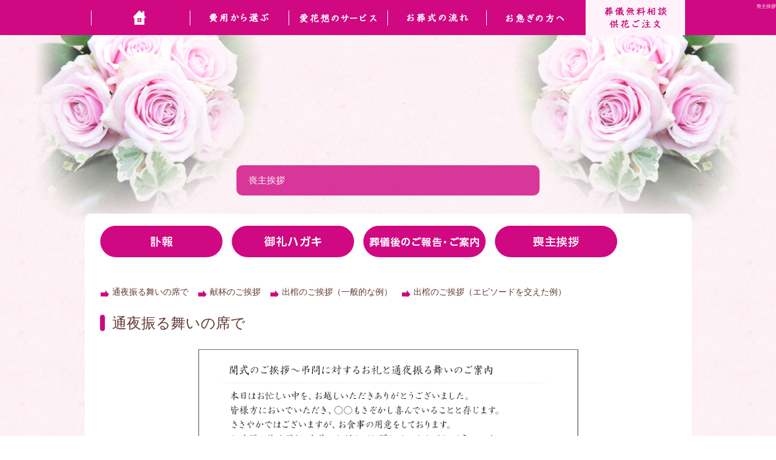

--- FILE ---
content_type: text/html; charset=UTF-8
request_url: http://www.aikasou.com/sample/moshu/
body_size: 12121
content:
<!DOCTYPE html>
<html lang="ja">

<head>

<!-- Google tag (gtag.js) -->
<script async src="https://www.googletagmanager.com/gtag/js?id=G-2W2NR2F290"></script>
<script>
  window.dataLayer = window.dataLayer || [];
  function gtag(){dataLayer.push(arguments);}
  gtag('js', new Date());

  gtag('config', 'G-2W2NR2F290');
</script>	
	
	<link rel="profile" href="http://gmpg.org/xfn/11" />
	<link rel="pingback" href="http://www.aikasou.com/xmlrpc.php" />
	<meta charset="UTF-8" />
		<meta http-equiv="Content-Type" content="text/html; charset=UTF-8" />
	<title>喪主挨拶  | 川崎市高津区で安心できる家族葬・いい葬儀のことなら愛花想</title>
	<link rel="stylesheet" type="text/css" media="all" href="http://www.aikasou.com/wp-content/themes/thema-zero/style.css" />
	<link rel="stylesheet" type="text/css" media="all" href="http://www.aikasou.com/wp-content/themes/thema-zero/css/impot.css" />
	<link rel="stylesheet" type="text/css" media="all" href="http://www.aikasou.com/wp-content/themes/thema-zero/css/prettyPhoto.css" />


	<meta name="keywords" content="川崎市高津区,中原区,家族葬,葬儀,一般葬,直葬,火葬式" />
<meta name="description" content="喪主挨拶 通夜振る舞いの席で 献杯のご挨拶 出棺のご挨拶（一般的な例） 出棺のご挨拶（エピソードを交えた例） 通夜振る舞いの席で 献杯のご挨拶 出棺のご挨拶（一般的な例） 出棺のご挨拶（エピソードを交えた例" />
<meta name='robots' content='max-image-preview:large' />
<link rel="alternate" title="oEmbed (JSON)" type="application/json+oembed" href="https://www.aikasou.com/wp-json/oembed/1.0/embed?url=https%3A%2F%2Fwww.aikasou.com%2Fsample%2Fmoshu%2F" />
<link rel="alternate" title="oEmbed (XML)" type="text/xml+oembed" href="https://www.aikasou.com/wp-json/oembed/1.0/embed?url=https%3A%2F%2Fwww.aikasou.com%2Fsample%2Fmoshu%2F&#038;format=xml" />
<style id='wp-img-auto-sizes-contain-inline-css' type='text/css'>
img:is([sizes=auto i],[sizes^="auto," i]){contain-intrinsic-size:3000px 1500px}
/*# sourceURL=wp-img-auto-sizes-contain-inline-css */
</style>
<style id='wp-emoji-styles-inline-css' type='text/css'>

	img.wp-smiley, img.emoji {
		display: inline !important;
		border: none !important;
		box-shadow: none !important;
		height: 1em !important;
		width: 1em !important;
		margin: 0 0.07em !important;
		vertical-align: -0.1em !important;
		background: none !important;
		padding: 0 !important;
	}
/*# sourceURL=wp-emoji-styles-inline-css */
</style>
<style id='wp-block-library-inline-css' type='text/css'>
:root{--wp-block-synced-color:#7a00df;--wp-block-synced-color--rgb:122,0,223;--wp-bound-block-color:var(--wp-block-synced-color);--wp-editor-canvas-background:#ddd;--wp-admin-theme-color:#007cba;--wp-admin-theme-color--rgb:0,124,186;--wp-admin-theme-color-darker-10:#006ba1;--wp-admin-theme-color-darker-10--rgb:0,107,160.5;--wp-admin-theme-color-darker-20:#005a87;--wp-admin-theme-color-darker-20--rgb:0,90,135;--wp-admin-border-width-focus:2px}@media (min-resolution:192dpi){:root{--wp-admin-border-width-focus:1.5px}}.wp-element-button{cursor:pointer}:root .has-very-light-gray-background-color{background-color:#eee}:root .has-very-dark-gray-background-color{background-color:#313131}:root .has-very-light-gray-color{color:#eee}:root .has-very-dark-gray-color{color:#313131}:root .has-vivid-green-cyan-to-vivid-cyan-blue-gradient-background{background:linear-gradient(135deg,#00d084,#0693e3)}:root .has-purple-crush-gradient-background{background:linear-gradient(135deg,#34e2e4,#4721fb 50%,#ab1dfe)}:root .has-hazy-dawn-gradient-background{background:linear-gradient(135deg,#faaca8,#dad0ec)}:root .has-subdued-olive-gradient-background{background:linear-gradient(135deg,#fafae1,#67a671)}:root .has-atomic-cream-gradient-background{background:linear-gradient(135deg,#fdd79a,#004a59)}:root .has-nightshade-gradient-background{background:linear-gradient(135deg,#330968,#31cdcf)}:root .has-midnight-gradient-background{background:linear-gradient(135deg,#020381,#2874fc)}:root{--wp--preset--font-size--normal:16px;--wp--preset--font-size--huge:42px}.has-regular-font-size{font-size:1em}.has-larger-font-size{font-size:2.625em}.has-normal-font-size{font-size:var(--wp--preset--font-size--normal)}.has-huge-font-size{font-size:var(--wp--preset--font-size--huge)}.has-text-align-center{text-align:center}.has-text-align-left{text-align:left}.has-text-align-right{text-align:right}.has-fit-text{white-space:nowrap!important}#end-resizable-editor-section{display:none}.aligncenter{clear:both}.items-justified-left{justify-content:flex-start}.items-justified-center{justify-content:center}.items-justified-right{justify-content:flex-end}.items-justified-space-between{justify-content:space-between}.screen-reader-text{border:0;clip-path:inset(50%);height:1px;margin:-1px;overflow:hidden;padding:0;position:absolute;width:1px;word-wrap:normal!important}.screen-reader-text:focus{background-color:#ddd;clip-path:none;color:#444;display:block;font-size:1em;height:auto;left:5px;line-height:normal;padding:15px 23px 14px;text-decoration:none;top:5px;width:auto;z-index:100000}html :where(.has-border-color){border-style:solid}html :where([style*=border-top-color]){border-top-style:solid}html :where([style*=border-right-color]){border-right-style:solid}html :where([style*=border-bottom-color]){border-bottom-style:solid}html :where([style*=border-left-color]){border-left-style:solid}html :where([style*=border-width]){border-style:solid}html :where([style*=border-top-width]){border-top-style:solid}html :where([style*=border-right-width]){border-right-style:solid}html :where([style*=border-bottom-width]){border-bottom-style:solid}html :where([style*=border-left-width]){border-left-style:solid}html :where(img[class*=wp-image-]){height:auto;max-width:100%}:where(figure){margin:0 0 1em}html :where(.is-position-sticky){--wp-admin--admin-bar--position-offset:var(--wp-admin--admin-bar--height,0px)}@media screen and (max-width:600px){html :where(.is-position-sticky){--wp-admin--admin-bar--position-offset:0px}}

/*# sourceURL=wp-block-library-inline-css */
</style><style id='global-styles-inline-css' type='text/css'>
:root{--wp--preset--aspect-ratio--square: 1;--wp--preset--aspect-ratio--4-3: 4/3;--wp--preset--aspect-ratio--3-4: 3/4;--wp--preset--aspect-ratio--3-2: 3/2;--wp--preset--aspect-ratio--2-3: 2/3;--wp--preset--aspect-ratio--16-9: 16/9;--wp--preset--aspect-ratio--9-16: 9/16;--wp--preset--color--black: #000000;--wp--preset--color--cyan-bluish-gray: #abb8c3;--wp--preset--color--white: #ffffff;--wp--preset--color--pale-pink: #f78da7;--wp--preset--color--vivid-red: #cf2e2e;--wp--preset--color--luminous-vivid-orange: #ff6900;--wp--preset--color--luminous-vivid-amber: #fcb900;--wp--preset--color--light-green-cyan: #7bdcb5;--wp--preset--color--vivid-green-cyan: #00d084;--wp--preset--color--pale-cyan-blue: #8ed1fc;--wp--preset--color--vivid-cyan-blue: #0693e3;--wp--preset--color--vivid-purple: #9b51e0;--wp--preset--gradient--vivid-cyan-blue-to-vivid-purple: linear-gradient(135deg,rgb(6,147,227) 0%,rgb(155,81,224) 100%);--wp--preset--gradient--light-green-cyan-to-vivid-green-cyan: linear-gradient(135deg,rgb(122,220,180) 0%,rgb(0,208,130) 100%);--wp--preset--gradient--luminous-vivid-amber-to-luminous-vivid-orange: linear-gradient(135deg,rgb(252,185,0) 0%,rgb(255,105,0) 100%);--wp--preset--gradient--luminous-vivid-orange-to-vivid-red: linear-gradient(135deg,rgb(255,105,0) 0%,rgb(207,46,46) 100%);--wp--preset--gradient--very-light-gray-to-cyan-bluish-gray: linear-gradient(135deg,rgb(238,238,238) 0%,rgb(169,184,195) 100%);--wp--preset--gradient--cool-to-warm-spectrum: linear-gradient(135deg,rgb(74,234,220) 0%,rgb(151,120,209) 20%,rgb(207,42,186) 40%,rgb(238,44,130) 60%,rgb(251,105,98) 80%,rgb(254,248,76) 100%);--wp--preset--gradient--blush-light-purple: linear-gradient(135deg,rgb(255,206,236) 0%,rgb(152,150,240) 100%);--wp--preset--gradient--blush-bordeaux: linear-gradient(135deg,rgb(254,205,165) 0%,rgb(254,45,45) 50%,rgb(107,0,62) 100%);--wp--preset--gradient--luminous-dusk: linear-gradient(135deg,rgb(255,203,112) 0%,rgb(199,81,192) 50%,rgb(65,88,208) 100%);--wp--preset--gradient--pale-ocean: linear-gradient(135deg,rgb(255,245,203) 0%,rgb(182,227,212) 50%,rgb(51,167,181) 100%);--wp--preset--gradient--electric-grass: linear-gradient(135deg,rgb(202,248,128) 0%,rgb(113,206,126) 100%);--wp--preset--gradient--midnight: linear-gradient(135deg,rgb(2,3,129) 0%,rgb(40,116,252) 100%);--wp--preset--font-size--small: 13px;--wp--preset--font-size--medium: 20px;--wp--preset--font-size--large: 36px;--wp--preset--font-size--x-large: 42px;--wp--preset--spacing--20: 0.44rem;--wp--preset--spacing--30: 0.67rem;--wp--preset--spacing--40: 1rem;--wp--preset--spacing--50: 1.5rem;--wp--preset--spacing--60: 2.25rem;--wp--preset--spacing--70: 3.38rem;--wp--preset--spacing--80: 5.06rem;--wp--preset--shadow--natural: 6px 6px 9px rgba(0, 0, 0, 0.2);--wp--preset--shadow--deep: 12px 12px 50px rgba(0, 0, 0, 0.4);--wp--preset--shadow--sharp: 6px 6px 0px rgba(0, 0, 0, 0.2);--wp--preset--shadow--outlined: 6px 6px 0px -3px rgb(255, 255, 255), 6px 6px rgb(0, 0, 0);--wp--preset--shadow--crisp: 6px 6px 0px rgb(0, 0, 0);}:where(.is-layout-flex){gap: 0.5em;}:where(.is-layout-grid){gap: 0.5em;}body .is-layout-flex{display: flex;}.is-layout-flex{flex-wrap: wrap;align-items: center;}.is-layout-flex > :is(*, div){margin: 0;}body .is-layout-grid{display: grid;}.is-layout-grid > :is(*, div){margin: 0;}:where(.wp-block-columns.is-layout-flex){gap: 2em;}:where(.wp-block-columns.is-layout-grid){gap: 2em;}:where(.wp-block-post-template.is-layout-flex){gap: 1.25em;}:where(.wp-block-post-template.is-layout-grid){gap: 1.25em;}.has-black-color{color: var(--wp--preset--color--black) !important;}.has-cyan-bluish-gray-color{color: var(--wp--preset--color--cyan-bluish-gray) !important;}.has-white-color{color: var(--wp--preset--color--white) !important;}.has-pale-pink-color{color: var(--wp--preset--color--pale-pink) !important;}.has-vivid-red-color{color: var(--wp--preset--color--vivid-red) !important;}.has-luminous-vivid-orange-color{color: var(--wp--preset--color--luminous-vivid-orange) !important;}.has-luminous-vivid-amber-color{color: var(--wp--preset--color--luminous-vivid-amber) !important;}.has-light-green-cyan-color{color: var(--wp--preset--color--light-green-cyan) !important;}.has-vivid-green-cyan-color{color: var(--wp--preset--color--vivid-green-cyan) !important;}.has-pale-cyan-blue-color{color: var(--wp--preset--color--pale-cyan-blue) !important;}.has-vivid-cyan-blue-color{color: var(--wp--preset--color--vivid-cyan-blue) !important;}.has-vivid-purple-color{color: var(--wp--preset--color--vivid-purple) !important;}.has-black-background-color{background-color: var(--wp--preset--color--black) !important;}.has-cyan-bluish-gray-background-color{background-color: var(--wp--preset--color--cyan-bluish-gray) !important;}.has-white-background-color{background-color: var(--wp--preset--color--white) !important;}.has-pale-pink-background-color{background-color: var(--wp--preset--color--pale-pink) !important;}.has-vivid-red-background-color{background-color: var(--wp--preset--color--vivid-red) !important;}.has-luminous-vivid-orange-background-color{background-color: var(--wp--preset--color--luminous-vivid-orange) !important;}.has-luminous-vivid-amber-background-color{background-color: var(--wp--preset--color--luminous-vivid-amber) !important;}.has-light-green-cyan-background-color{background-color: var(--wp--preset--color--light-green-cyan) !important;}.has-vivid-green-cyan-background-color{background-color: var(--wp--preset--color--vivid-green-cyan) !important;}.has-pale-cyan-blue-background-color{background-color: var(--wp--preset--color--pale-cyan-blue) !important;}.has-vivid-cyan-blue-background-color{background-color: var(--wp--preset--color--vivid-cyan-blue) !important;}.has-vivid-purple-background-color{background-color: var(--wp--preset--color--vivid-purple) !important;}.has-black-border-color{border-color: var(--wp--preset--color--black) !important;}.has-cyan-bluish-gray-border-color{border-color: var(--wp--preset--color--cyan-bluish-gray) !important;}.has-white-border-color{border-color: var(--wp--preset--color--white) !important;}.has-pale-pink-border-color{border-color: var(--wp--preset--color--pale-pink) !important;}.has-vivid-red-border-color{border-color: var(--wp--preset--color--vivid-red) !important;}.has-luminous-vivid-orange-border-color{border-color: var(--wp--preset--color--luminous-vivid-orange) !important;}.has-luminous-vivid-amber-border-color{border-color: var(--wp--preset--color--luminous-vivid-amber) !important;}.has-light-green-cyan-border-color{border-color: var(--wp--preset--color--light-green-cyan) !important;}.has-vivid-green-cyan-border-color{border-color: var(--wp--preset--color--vivid-green-cyan) !important;}.has-pale-cyan-blue-border-color{border-color: var(--wp--preset--color--pale-cyan-blue) !important;}.has-vivid-cyan-blue-border-color{border-color: var(--wp--preset--color--vivid-cyan-blue) !important;}.has-vivid-purple-border-color{border-color: var(--wp--preset--color--vivid-purple) !important;}.has-vivid-cyan-blue-to-vivid-purple-gradient-background{background: var(--wp--preset--gradient--vivid-cyan-blue-to-vivid-purple) !important;}.has-light-green-cyan-to-vivid-green-cyan-gradient-background{background: var(--wp--preset--gradient--light-green-cyan-to-vivid-green-cyan) !important;}.has-luminous-vivid-amber-to-luminous-vivid-orange-gradient-background{background: var(--wp--preset--gradient--luminous-vivid-amber-to-luminous-vivid-orange) !important;}.has-luminous-vivid-orange-to-vivid-red-gradient-background{background: var(--wp--preset--gradient--luminous-vivid-orange-to-vivid-red) !important;}.has-very-light-gray-to-cyan-bluish-gray-gradient-background{background: var(--wp--preset--gradient--very-light-gray-to-cyan-bluish-gray) !important;}.has-cool-to-warm-spectrum-gradient-background{background: var(--wp--preset--gradient--cool-to-warm-spectrum) !important;}.has-blush-light-purple-gradient-background{background: var(--wp--preset--gradient--blush-light-purple) !important;}.has-blush-bordeaux-gradient-background{background: var(--wp--preset--gradient--blush-bordeaux) !important;}.has-luminous-dusk-gradient-background{background: var(--wp--preset--gradient--luminous-dusk) !important;}.has-pale-ocean-gradient-background{background: var(--wp--preset--gradient--pale-ocean) !important;}.has-electric-grass-gradient-background{background: var(--wp--preset--gradient--electric-grass) !important;}.has-midnight-gradient-background{background: var(--wp--preset--gradient--midnight) !important;}.has-small-font-size{font-size: var(--wp--preset--font-size--small) !important;}.has-medium-font-size{font-size: var(--wp--preset--font-size--medium) !important;}.has-large-font-size{font-size: var(--wp--preset--font-size--large) !important;}.has-x-large-font-size{font-size: var(--wp--preset--font-size--x-large) !important;}
/*# sourceURL=global-styles-inline-css */
</style>

<style id='classic-theme-styles-inline-css' type='text/css'>
/*! This file is auto-generated */
.wp-block-button__link{color:#fff;background-color:#32373c;border-radius:9999px;box-shadow:none;text-decoration:none;padding:calc(.667em + 2px) calc(1.333em + 2px);font-size:1.125em}.wp-block-file__button{background:#32373c;color:#fff;text-decoration:none}
/*# sourceURL=/wp-includes/css/classic-themes.min.css */
</style>
<link rel='stylesheet' id='contact-form-7-css' href='http://www.aikasou.com/wp-content/plugins/contact-form-7/includes/css/styles.css?ver=6.1.4' type='text/css' media='all' />
<link rel='stylesheet' id='cf7cf-style-css' href='http://www.aikasou.com/wp-content/plugins/cf7-conditional-fields/style.css?ver=2.6.7' type='text/css' media='all' />
<script type="text/javascript" src="http://www.aikasou.com/wp-includes/js/jquery/jquery.min.js?ver=3.7.1" id="jquery-core-js"></script>
<script type="text/javascript" src="http://www.aikasou.com/wp-includes/js/jquery/jquery-migrate.min.js?ver=3.4.1" id="jquery-migrate-js"></script>
<link rel="https://api.w.org/" href="https://www.aikasou.com/wp-json/" /><link rel="alternate" title="JSON" type="application/json" href="https://www.aikasou.com/wp-json/wp/v2/pages/58" /><link rel="canonical" href="https://www.aikasou.com/sample/moshu/" />
	<script type="text/javascript" src="http://www.aikasou.com/wp-content/themes/thema-zero/js/jquery.prettyPhoto.js" charset="utf-8"></script>
	<script type="text/javascript" src="http://www.aikasou.com/wp-content/themes/thema-zero/js/scroll.js" charset="utf-8"></script>
	<script type="text/javascript" src="http://www.aikasou.com/wp-content/themes/thema-zero/js/yuga.js" charset="utf-8"></script>
			<!--[if IE]>
    <script src="http://html5shiv.googlecode.com/svn/trunk/html5.js"></script>
    <![endif]-->

<meta name="google-site-verification" content="ZpBP8Dr_fuXwMk0oWh3wYtzqt3ySWRuywsIkX3w12iE" />
	
</head>

<body id="index" class="cursor">
<header id="header" class="float_box">
<h1>喪主挨拶   </h1>
	<article id="header_wrapper" class="cf">
       <nav id="gnavi"  class="effect">
			<div id="smart_navi"><a href="#sidr" id="simple-menu" >MENU</a></div>
			<div class="title_area"><div class="fixed_wrapper">
			<div id="sidr" >
				<ul id="menu-gnavi" class="menu"><li id="menu-item-18" class="gnavi_01 menu-item menu-item-type-post_type menu-item-object-page menu-item-home menu-item-18"><a href="https://www.aikasou.com/">HOME</a></li>
<li id="menu-item-1295" class="gnavi_02 menu-item menu-item-type-custom menu-item-object-custom menu-item-1295"><a href="https://www.aikasou.com/hiyou/">費用から選ぶ</a></li>
<li id="menu-item-1304" class="gnavi_03 menu-item menu-item-type-post_type menu-item-object-page menu-item-1304"><a href="https://www.aikasou.com/service/">愛花想のサービス</a></li>
<li id="menu-item-1305" class="gnavi_04 menu-item menu-item-type-post_type menu-item-object-page menu-item-1305"><a href="https://www.aikasou.com/flow/">お葬式の流れ</a></li>
<li id="menu-item-1306" class="gnavi_05 menu-item menu-item-type-post_type menu-item-object-page menu-item-1306"><a href="https://www.aikasou.com/oisogi/">お急ぎの方へ</a></li>
<li id="menu-item-1307" class="gnavi_06 menu-item menu-item-type-post_type menu-item-object-page menu-item-1307"><a href="https://www.aikasou.com/contact/">お問い合わせ</a></li>
<li id="menu-item-1308" class="sp_display menu-item menu-item-type-post_type menu-item-object-page menu-item-1308"><a href="https://www.aikasou.com/kaishaannai/">会社概要</a></li>
<li id="menu-item-1309" class="sp_display menu-item menu-item-type-post_type menu-item-object-page menu-item-1309"><a href="https://www.aikasou.com/tel/">お電話での相談</a></li>
<li id="menu-item-1310" class="sp_display menu-item menu-item-type-custom menu-item-object-custom menu-item-1310"><a href="tel:0120-22-0983">0120-22-0983</a></li>
</ul>			</div></div></div>
		</nav>
	</article>
</header>


		<script type="text/javascript" src="http://www.aikasou.com/wp-content/themes/thema-zero/js/jquery.sidr.min.js"></script>
		<script type="text/javascript" src="http://www.aikasou.com/wp-content/themes/thema-zero/js/sidr.js"></script>

<section id="subimg">


</section>
<!-- ▲ subimg"end -->
	<article id="wrapper">
<article id="main_wrapper" class="cf">
<div class="breadcrumbs"></div>
	<article id="page_content" class="page_58">

		<section id="page_area">

				<h2 class="ttl01"><span>喪主挨拶 </span></h2>
<div id="sample_area">
<div id="sample01" class="page_white">
<ul id="navi02" class="cf">
<li><a href="https://www.aikasou.com/sample/huhou/"><img decoding="async" src="https://www.aikasou.com/wp-content/themes/thema-zero/images/sample/fuhou_btn01.jpg" atl="訃報"></a></li>
<li ><a href="https://www.aikasou.com/sample/hagaki/"><img decoding="async" src="https://www.aikasou.com/wp-content/themes/thema-zero/images/sample/fuhou_btn02.jpg" atl="御礼ハガキ"></a></li>
<li ><a href="https://www.aikasou.com/sample/houkoku/"><img decoding="async" src="https://www.aikasou.com/wp-content/themes/thema-zero/images/sample/fuhou_btn03.jpg" atl="葬儀後のご報告・ご案内"></a></li>
<li  ><a href="https://www.aikasou.com/sample/moshu/"><img decoding="async" src="https://www.aikasou.com/wp-content/themes/thema-zero/images/sample/fuhou_btn04.jpg" atl="喪主挨拶"></a></li>
</ul>
<ul  id="navi03" class="cf">
<li><a href="#anc_01">通夜振る舞いの席で</a></li>
<li><a href="#anc_02">献杯のご挨拶</a></li>
<li><a href="#anc_03">出棺のご挨拶（一般的な例）</a></li>
<li><a href="#anc_04">出棺のご挨拶（エピソードを交えた例）</a></li>
</ul>
<p><a class="a_sample" name="anc_01"></a></p>
<h3 class="ttl03"><span>通夜振る舞いの席で</span></h3>
<p class="m_b40"><img decoding="async" src="https://www.aikasou.com/wp-content/themes/thema-zero/images/sample/s01.png" class="sw_100"></p>
<p><a class="a_sample" name="anc_02"></a></p>
<h3 class="ttl03"><span>献杯のご挨拶</span></h3>
<p class="m_b40"><img decoding="async" src="https://www.aikasou.com/wp-content/themes/thema-zero/images/sample/s02.png" class="sw_100"></p>
<p><a class="a_sample" name="anc_03"></a></p>
<h3 class="ttl03"><span>出棺のご挨拶（一般的な例）</span></h3>
<p class="m_b40"><img decoding="async" src="https://www.aikasou.com/wp-content/themes/thema-zero/images/sample/s03.png" class="sw_100"></p>
<p><a class="a_sample" name="anc_04"></a></p>
<h3 class="ttl03"><span>出棺のご挨拶（エピソードを交えた例</span></h3>
<p class="m_b40"><img decoding="async" src="https://www.aikasou.com/wp-content/themes/thema-zero/images/sample/s04.png" class="sw_100"></p>
</div>
</div>
				</section>
		<section id="top_content02" class="cf">
			<div id="box_left" class="float_l">
				<a href="tel:0120-22-0983"><img src="http://www.aikasou.com/wp-content/themes/thema-zero/images/top_img01.jpg" alt="フリーダイヤル 0120-22-0983"></a>
			</div>
			<div id="box_right"  class="float_r cf">
				<div id="right01" class="float_l">
					<img src="http://www.aikasou.com/wp-content/themes/thema-zero/images/top_img02.jpg" alt="24時間365日相談専門員が担当いたします。"  class="m_b25">
					<!--<a href="#"><img src="http://www.aikasou.com/wp-content/themes/thema-zero/images/top_img03.jpg" alt="社員紹介ページはこちら" class="float_r"></a>-->
				</div>
				<div id="right02" class="float_l">
					<img src="http://www.aikasou.com/wp-content/themes/thema-zero/images/top_img04.jpg" alt="お一人お一人、個別にお作りいたします。" class="m_b15">
					<img src="http://www.aikasou.com/wp-content/themes/thema-zero/images/top_img05.jpg" alt="経験豊かなスタッフがご案内いたします。" class="m_b15">
					<img src="http://www.aikasou.com/wp-content/themes/thema-zero/images/top_img06.jpg" alt="万が一の不安を解消いたします。">
				</div>
				<div id="right03" class="float_l">
					<a href="https://www.aikasou.com/contact/"><img src="http://www.aikasou.com/wp-content/themes/thema-zero/images/top_img07.jpg" alt="資料請求 お見積り" class="m_b5"></a>
					<a href="https://www.aikasou.com/contact/"><img src="http://www.aikasou.com/wp-content/themes/thema-zero/images/top_img08.jpg" alt="メールで相談" class="m_b5"></a>
					<img src="http://www.aikasou.com/wp-content/themes/thema-zero/images/top_img09.jpg" alt="ご葬儀費用の割引">
				</div>
			</div>

		</section>



                                <section id="top_content04">
                  <h2 class="ttl"><span>新着情報</span></h3>
                                    <div class="page_white">
                    <h3 class="ttl"><span><a href="https://www.aikasou.com/news/%e3%80%90%e5%b7%9d%e5%b4%8e%e5%b8%82%e9%ab%98%e6%b4%a5%e5%8c%ba%e3%83%bb%e4%b8%ad%e5%8e%9f%e5%8c%ba%e3%81%a7%e3%81%ae%e3%81%94%e8%91%ac%e5%84%80%e3%81%aa%e3%82%89%e3%80%91%e5%9c%b0%e5%9f%9f%e5%af%86/">【川崎市高津区・中原区でのご葬儀なら】地域密着の葬儀社「愛花想」にお任せください</h1></a></span></h3>
                                        <div class="postlayout fixed">
                      <p class="date">2025/08/12</p>
                      <p>【川崎市高津区・中原区でのご葬儀なら】地域密着の葬儀社「愛花想」にお任せください川崎市高津区・中原区周辺でご葬儀をお考えの方へ大切な人との最後のお別れを、心を込めてお手伝いします。地域密着の葬儀社「愛花想」とは？葬儀社「愛花想（あいかそう）」は、川崎市高津区・中原区を中心に活動す...</p>
                    </div>
                                      </div>
                                    <div class="page_white">
                    <h3 class="ttl"><span><a href="https://www.aikasou.com/news/%e3%81%8a%e7%9f%a5%e3%82%89%e3%81%9b/">お知らせ</a></span></h3>
                                        <div class="postlayout fixed">
                      <p class="date">2025/07/07</p>
                      <p>今年もまた猛暑になりそうな状況予報です。既に暑さの厳しい日々が始まっておりますが…そんな世情の最中、何もかも全ての物価高騰で非常に御不満なニュースが多い時期ですが、弊社、『火葬・直葬プラン』と『火葬式・直葬スペシャルプラン』の価格改定を致しました。なんと世情に反しての値下げです。...</p>
                    </div>
                                      </div>
                                    <div class="page_white">
                    <h3 class="ttl"><span><a href="https://www.aikasou.com/news/%e5%b7%9d%e5%b4%8e%e5%b8%82%e9%ab%98%e6%b4%a5%e5%8c%ba%e4%ba%8c%e5%ad%90%e3%81%ae%e7%81%ab%e8%91%ac%e3%83%bb%e7%9b%b4%e8%91%ac%e3%81%a8%e5%ae%b6%e6%97%8f%e8%91%ac%e3%81%af%e6%84%9b%e8%8a%b1%e6%83%b3/">川崎市高津区二子の火葬・直葬と家族葬は愛花想へ</a></span></h3>
                                        <div class="postlayout fixed">
                      <figure class="pic"><img width="386" height="258" src="https://www.aikasou.com/wp-content/uploads/2019/02/5ba606dd98ee3a922faecbe2aa0661fd.jpg" class="attachment-large size-large wp-post-image" alt="" decoding="async" loading="lazy" srcset="https://www.aikasou.com/wp-content/uploads/2019/02/5ba606dd98ee3a922faecbe2aa0661fd.jpg 386w, https://www.aikasou.com/wp-content/uploads/2019/02/5ba606dd98ee3a922faecbe2aa0661fd-300x200.jpg 300w" sizes="auto, (max-width: 386px) 100vw, 386px" /></figure>
                      <div class="right">
                        <p class="date">2025/03/01</p>
                        <p>川崎市高津区二子の火葬・直葬と家族葬は愛花想へ現在、川崎市高津区下作延にある『かわさき北部斎苑』は大変込み合っております。火葬場予約と葬儀場予約のお手伝いを愛花想が賜ります。火葬待ちの日数が長くなっている分、しっかり御相談が出来ますので安心...</p>
                      </div>
                    </div>
                                      </div>
                                  </section>
                

	</article>
	<!-- <script type="text/javascript" src="http://www.aikasou.com/wp-content/themes/thema-zero/js/fixHeight.js"></script> -->
</article><!---min wrapper-->

<section id="pagetop">
  <p class="float_box"><a href="#header"><img src="http://www.aikasou.com/wp-content/themes/thema-zero/images/page_top.png" alt="PAGE TOP" ></a></p>
</section>
</article><!---wrapper-->
<footer id="footer">
  <article id="footer_area" class="float_box">
    <section class="flogo_area float_box text_ar">
      <div id="f_logo" class="float_l">
        <figure><img src="https://www.aikasou.com/wp-content/uploads/2016/07/f_img3.jpg" alt="Call: 0120-22-0983" onClick="goog_report_conversion('tel:0120-22-0983')" class="m_b15"/></figure>
        <!--<figure><img src="http://www.aikasou.com/wp-content/themes/thema-zero/images/f_img01.jpg" alt="ご質問だけでも大丈夫です。 いつでもお気軽にお電話ください。"  class="m_b15"></figure>-->
        <p>ご質問だけでも大丈夫です。<br>いつでもお気軽にお電話ください。</p>
        <div>
          <h2><a href="https://www.aikasou.com/"><img src="http://www.aikasou.com/wp-content/themes/thema-zero/images/f_logo.jpg" alt="愛花想のお葬式について" class="m_b20"></a></h2>
          <figure><img src="http://www.aikasou.com/wp-content/themes/thema-zero/images/f_img03.png" alt="葬儀.comグループ"></figure>
        </div>
      </div>
      <div id="f_text" class="float_r">
        <h3><img src="http://www.aikasou.com/wp-content/themes/thema-zero/images/h2_f01.png" alt="安心できる良い葬儀　愛花想のお葬式について" class="m_b10"></h3>
        <p><strong>東京・神奈川・千葉で葬儀についてお悩みなら、株式会社愛花想にお任せください。<br>神奈川県川崎市高津区北見方1-10-26</strong></p>
        <p>"あなたの大切な方を愛と花で想いを込めて贈りたい"を理念として、急なご連絡を頂いても丁寧かつ迅速に24時間365日対応させて頂きます。<br>まずは、ご質問からでも構いませんので、お気軽にお問い合わせください。</p>
        <p class="foot_txt">愛花葬祭　愛花葬祭東京福祉センター　<br>エンディングセレモニーあいか</p>

      </div>
    </section>

    <section class="footer_navi">
      <ul class="float_box">
        <li class="float_l"><a href="https://www.aikasou.com/">葬儀社  愛花想のトップ</a>&nbsp;|&nbsp;</li>
        <li class="float_l"><a href="https://www.aikasou.com/service/">愛花想のサービス</a>&nbsp;|&nbsp;</li>
        <li class="float_l"><a href="https://www.aikasou.com/oisogi/">お急ぎの方へ</a>&nbsp;|&nbsp;</li>
        <li class="float_l"><a href="https://www.aikasou.com/hall/">式場案内 </a>&nbsp;|&nbsp;</li>
        <li class="float_l"><a href="https://www.aikasou.com/hiyou/">費用から選ぶ</a>&nbsp;|&nbsp;</li>
        <li class="float_l"><a href="https://www.aikasou.com/voice/">お客様の声</a>&nbsp;|&nbsp;</li>
        <li class="float_l"><a href="https://www.aikasou.com/contact/">資料請求</a>&nbsp;|&nbsp;</li>
        <li class="float_l"><a href="https://www.aikasou.com/oterashoukai/">お坊さん紹介サービス</a>&nbsp;|&nbsp;</li>
        <li class="float_l"><a href="https://www.aikasou.com/flow/">葬儀の流れ</a>&nbsp;|&nbsp;</li>
        <li class="float_l"><a href="https://www.aikasou.com/sougisikumi/">葬儀費用の仕組み</a>&nbsp;|&nbsp;</li>
        <!--<li class="float_l"><a href="https://www.aikasou.com/sougisouba/">葬儀費用の相場</a>&nbsp;|&nbsp;</li>-->
        <li class="float_l"><a href="https://www.aikasou.com/yokuarushitumon/">よくある質問</a>&nbsp;|&nbsp;</li>
        <li class="float_l"><a href="https://www.aikasou.com/tel/">お電話での相談</a>&nbsp;|&nbsp;</li>
        <li class="float_l"><a href="https://www.aikasou.com/sample/">ご挨拶状・サンプル</a>&nbsp;|&nbsp;</li>
        <li class="float_l"><a href="https://www.aikasou.com/tasha/">他社とはココが違います</a>&nbsp;|&nbsp;</li>
        <li class="float_l"><a href="https://www.aikasou.com/manner/"> 葬儀のマナー</a>&nbsp;|&nbsp;</li>
        <li class="float_l"><a href="https://www.aikasou.com/merit/">それぞれの葬儀のメリットデメリット</a>&nbsp;|&nbsp;</li>
        <li class="float_l"><a href="https://www.aikasou.com/omousikomi/">お申込みからお支払いまでの流れ</a>&nbsp;|&nbsp;</li>
        <li class="float_l"><a href="https://www.aikasou.com/jizensoudan/">事前相談</a>&nbsp;|&nbsp;</li>
        <li class="float_l"><a href="https://www.aikasou.com/kaishaannai/">会社概要</a>&nbsp;|&nbsp;</li>
        <!--<li class="float_l"><a href="https://www.aikasou.com/shainshoukai/">社員紹介</a>&nbsp;|&nbsp;</li>-->
        <li class="float_l"><a href="https://www.aikasou.com/promise/">お客様とのお約束</a>&nbsp;|&nbsp;</li>
        <li class="float_l"><a href="https://www.aikasou.com/aftersupport/">無料アフターサポート</a>&nbsp;|&nbsp;</li>
        <li class="float_l"><a href="https://www.aikasou.com/news/">お知らせ&nbsp;|&nbsp;</a></li>
        <li class="float_l"><a href="https://www.aikasou.com/privacy/">プライバシーポリシー</a></li>
      </ul>
    </section>

  </article>
  <article id="copyright">
    <p>Copyright(C) Aikasou Co.,Ltd. All Rights Reserved.</p>
  </article>
  <div class="sp_tel sp_display">
    <img src="http://www.aikasou.com/wp-content/themes/thema-zero/images/sp-tel.jpg" alt="Call: 0120-22-0983" onClick="goog_report_conversion('tel:0120-22-0983')" class="m_b15"/>
  </div>
</footer>

<script type="text/javascript" src="http://www.aikasou.com/wp-content/themes/thema-zero/js/custom02.js"></script>
<script type="speculationrules">
{"prefetch":[{"source":"document","where":{"and":[{"href_matches":"/*"},{"not":{"href_matches":["/wp-*.php","/wp-admin/*","/wp-content/uploads/*","/wp-content/*","/wp-content/plugins/*","/wp-content/themes/thema-zero/*","/*\\?(.+)"]}},{"not":{"selector_matches":"a[rel~=\"nofollow\"]"}},{"not":{"selector_matches":".no-prefetch, .no-prefetch a"}}]},"eagerness":"conservative"}]}
</script>
<script type="text/javascript" src="http://www.aikasou.com/wp-includes/js/dist/hooks.min.js?ver=dd5603f07f9220ed27f1" id="wp-hooks-js"></script>
<script type="text/javascript" src="http://www.aikasou.com/wp-includes/js/dist/i18n.min.js?ver=c26c3dc7bed366793375" id="wp-i18n-js"></script>
<script type="text/javascript" id="wp-i18n-js-after">
/* <![CDATA[ */
wp.i18n.setLocaleData( { 'text direction\u0004ltr': [ 'ltr' ] } );
//# sourceURL=wp-i18n-js-after
/* ]]> */
</script>
<script type="text/javascript" src="http://www.aikasou.com/wp-content/plugins/contact-form-7/includes/swv/js/index.js?ver=6.1.4" id="swv-js"></script>
<script type="text/javascript" id="contact-form-7-js-translations">
/* <![CDATA[ */
( function( domain, translations ) {
	var localeData = translations.locale_data[ domain ] || translations.locale_data.messages;
	localeData[""].domain = domain;
	wp.i18n.setLocaleData( localeData, domain );
} )( "contact-form-7", {"translation-revision-date":"2025-11-30 08:12:23+0000","generator":"GlotPress\/4.0.3","domain":"messages","locale_data":{"messages":{"":{"domain":"messages","plural-forms":"nplurals=1; plural=0;","lang":"ja_JP"},"This contact form is placed in the wrong place.":["\u3053\u306e\u30b3\u30f3\u30bf\u30af\u30c8\u30d5\u30a9\u30fc\u30e0\u306f\u9593\u9055\u3063\u305f\u4f4d\u7f6e\u306b\u7f6e\u304b\u308c\u3066\u3044\u307e\u3059\u3002"],"Error:":["\u30a8\u30e9\u30fc:"]}},"comment":{"reference":"includes\/js\/index.js"}} );
//# sourceURL=contact-form-7-js-translations
/* ]]> */
</script>
<script type="text/javascript" id="contact-form-7-js-before">
/* <![CDATA[ */
var wpcf7 = {
    "api": {
        "root": "https:\/\/www.aikasou.com\/wp-json\/",
        "namespace": "contact-form-7\/v1"
    }
};
//# sourceURL=contact-form-7-js-before
/* ]]> */
</script>
<script type="text/javascript" src="http://www.aikasou.com/wp-content/plugins/contact-form-7/includes/js/index.js?ver=6.1.4" id="contact-form-7-js"></script>
<script type="text/javascript" id="wpcf7cf-scripts-js-extra">
/* <![CDATA[ */
var wpcf7cf_global_settings = {"ajaxurl":"https://www.aikasou.com/wp-admin/admin-ajax.php"};
//# sourceURL=wpcf7cf-scripts-js-extra
/* ]]> */
</script>
<script type="text/javascript" src="http://www.aikasou.com/wp-content/plugins/cf7-conditional-fields/js/scripts.js?ver=2.6.7" id="wpcf7cf-scripts-js"></script>
<script id="wp-emoji-settings" type="application/json">
{"baseUrl":"https://s.w.org/images/core/emoji/17.0.2/72x72/","ext":".png","svgUrl":"https://s.w.org/images/core/emoji/17.0.2/svg/","svgExt":".svg","source":{"concatemoji":"http://www.aikasou.com/wp-includes/js/wp-emoji-release.min.js?ver=6.9"}}
</script>
<script type="module">
/* <![CDATA[ */
/*! This file is auto-generated */
const a=JSON.parse(document.getElementById("wp-emoji-settings").textContent),o=(window._wpemojiSettings=a,"wpEmojiSettingsSupports"),s=["flag","emoji"];function i(e){try{var t={supportTests:e,timestamp:(new Date).valueOf()};sessionStorage.setItem(o,JSON.stringify(t))}catch(e){}}function c(e,t,n){e.clearRect(0,0,e.canvas.width,e.canvas.height),e.fillText(t,0,0);t=new Uint32Array(e.getImageData(0,0,e.canvas.width,e.canvas.height).data);e.clearRect(0,0,e.canvas.width,e.canvas.height),e.fillText(n,0,0);const a=new Uint32Array(e.getImageData(0,0,e.canvas.width,e.canvas.height).data);return t.every((e,t)=>e===a[t])}function p(e,t){e.clearRect(0,0,e.canvas.width,e.canvas.height),e.fillText(t,0,0);var n=e.getImageData(16,16,1,1);for(let e=0;e<n.data.length;e++)if(0!==n.data[e])return!1;return!0}function u(e,t,n,a){switch(t){case"flag":return n(e,"\ud83c\udff3\ufe0f\u200d\u26a7\ufe0f","\ud83c\udff3\ufe0f\u200b\u26a7\ufe0f")?!1:!n(e,"\ud83c\udde8\ud83c\uddf6","\ud83c\udde8\u200b\ud83c\uddf6")&&!n(e,"\ud83c\udff4\udb40\udc67\udb40\udc62\udb40\udc65\udb40\udc6e\udb40\udc67\udb40\udc7f","\ud83c\udff4\u200b\udb40\udc67\u200b\udb40\udc62\u200b\udb40\udc65\u200b\udb40\udc6e\u200b\udb40\udc67\u200b\udb40\udc7f");case"emoji":return!a(e,"\ud83e\u1fac8")}return!1}function f(e,t,n,a){let r;const o=(r="undefined"!=typeof WorkerGlobalScope&&self instanceof WorkerGlobalScope?new OffscreenCanvas(300,150):document.createElement("canvas")).getContext("2d",{willReadFrequently:!0}),s=(o.textBaseline="top",o.font="600 32px Arial",{});return e.forEach(e=>{s[e]=t(o,e,n,a)}),s}function r(e){var t=document.createElement("script");t.src=e,t.defer=!0,document.head.appendChild(t)}a.supports={everything:!0,everythingExceptFlag:!0},new Promise(t=>{let n=function(){try{var e=JSON.parse(sessionStorage.getItem(o));if("object"==typeof e&&"number"==typeof e.timestamp&&(new Date).valueOf()<e.timestamp+604800&&"object"==typeof e.supportTests)return e.supportTests}catch(e){}return null}();if(!n){if("undefined"!=typeof Worker&&"undefined"!=typeof OffscreenCanvas&&"undefined"!=typeof URL&&URL.createObjectURL&&"undefined"!=typeof Blob)try{var e="postMessage("+f.toString()+"("+[JSON.stringify(s),u.toString(),c.toString(),p.toString()].join(",")+"));",a=new Blob([e],{type:"text/javascript"});const r=new Worker(URL.createObjectURL(a),{name:"wpTestEmojiSupports"});return void(r.onmessage=e=>{i(n=e.data),r.terminate(),t(n)})}catch(e){}i(n=f(s,u,c,p))}t(n)}).then(e=>{for(const n in e)a.supports[n]=e[n],a.supports.everything=a.supports.everything&&a.supports[n],"flag"!==n&&(a.supports.everythingExceptFlag=a.supports.everythingExceptFlag&&a.supports[n]);var t;a.supports.everythingExceptFlag=a.supports.everythingExceptFlag&&!a.supports.flag,a.supports.everything||((t=a.source||{}).concatemoji?r(t.concatemoji):t.wpemoji&&t.twemoji&&(r(t.twemoji),r(t.wpemoji)))});
//# sourceURL=http://www.aikasou.com/wp-includes/js/wp-emoji-loader.min.js
/* ]]> */
</script>

<!-- Google Code for &#38651;&#35441;&#30330;&#20449;CV Conversion Page
In your html page, add the snippet and call
goog_report_conversion when someone clicks on the
phone number link or button. -->
<script type="text/javascript">
  /* <![CDATA[ */
  goog_snippet_vars = function() {
    var w = window;
    w.google_conversion_id = 933452994;
    w.google_conversion_label = "zMM3CIH3wGIQwrmNvQM";
    w.google_remarketing_only = false;
  }
  // DO NOT CHANGE THE CODE BELOW.
  goog_report_conversion = function(url) {
    goog_snippet_vars();
    window.google_conversion_format = "3";
    window.google_is_call = true;
    var opt = new Object();
    opt.onload_callback = function() {
      if (typeof(url) != 'undefined') {
        window.location = url;
      }
    }
    var conv_handler = window['google_trackConversion'];
    if (typeof(conv_handler) == 'function') {
      conv_handler(opt);
    }
  }
  /* ]]> */
</script>
<script type="text/javascript"
        src="//www.googleadservices.com/pagead/conversion_async.js">
</script>

<script type="text/javascript">
  /* <![CDATA[ */
  var google_conversion_id = 933452994;
  var google_custom_params = window.google_tag_params;
  var google_remarketing_only = true;
  /* ]]> */
</script>
<script type="text/javascript" src="//www.googleadservices.com/pagead/conversion.js">
</script>
<noscript>
  <div style="display:inline;">
    <img height="1" width="1" style="border-style:none;" alt="" src="//googleads.g.doubleclick.net/pagead/viewthroughconversion/933452994/?value=0&amp;guid=ON&amp;script=0"/>
  </div>
</noscript>
</body>
</html>


--- FILE ---
content_type: text/css
request_url: http://www.aikasou.com/wp-content/themes/thema-zero/style.css
body_size: 1409
content:
/*
Theme Name: ZERO MEDICAL
Author: ZERO MEDICAL INC
Author URI: ZERO MEDICAL INC.
Author URI: http://www.zeromedical.tv/
*/

/* MAIN STYLES
-------------------------------------------*/
* { margin: 0; padding: 0; }
body,html {
	font-weight:normal;
	font-family:"メイリオ", "Meiryo", "ヒラギノ角ゴ Pro W3", "Hiragino Kaku Gothic Pro", "HiraKakuPro-W3", "ＭＳ Ｐゴシック", "MS PGothic", Osaka, verdana, arial, Sans-Serif;
	font-size:14px;
	color:#333333;
	line-height:160%;
	background:url(images/bk_body.jpg) ;
}
ul {
	list-style:none;
}
h1{
	font-size:11px;
}
/* Links */
a, a:link, a:visited, a:active { color:#d00882; text-decoration: none; }
a:hover  { color:#f9e0ec; text-decoration: none; }
a {	outline: none;}
a img{text-decoration: none;}
a:hover img{ opacity:0.8;ilter: alpha(opacity=80);}
img { padding: 0px; border: none;}
/* IE6 */
* html a img { background-color: #FFF; }
/* Firefox, Opera, Google Chrome, Safari */
html>/**/body a img { vertical-align: text-bottom; }
/* IE8 */
html>/**/body a img { vertical-align /*\**/: bottom\9; }
/* no mac IE \*/
* html .clearFix {	height: 1%;	}
.clearFix {	display: block;	}
/* */
.clear {
	clear:both;
}
.cf:before,
.cf:after {
    content: " ";
    display: table;
}

.cf:after {
    clear: both;
}

.cf {
    *zoom: 1;
}
article, aside, details, figcaption, figure, footer, header, hgroup, menu, nav, section { display: block; }

.page_navi{
    text-align: center;
	color:#f22d53;
}
 .page_navi li {
    display: inline;
    list-style: none;

}
 .page_navi li.previous a{
	background:url(images/prev.jpg) no-repeat left;
	padding-left:35px;
}
 .page_navi li.next a{
	background:url(images/prev.jpg) no-repeat right;
	padding-right:35px;
}
 .page_navi li.current span {
    display: inline-block;
    padding: 3px;
}
 .page_navi li a {
    padding: 3px;
    display: inline-block;
    text-decoration: none;
	color:#f22d53;
}
 .page_navi li a:hover{
	 color:#ff5373;
 }
 .page_navi li.page_nums span {
    padding: 3px;
    display: inline-block;
}
.pagenav{
	clear:both;
	text-align:center;
		margin-top:20px;
			margin-bottom:50px;
			overflow:hidden;
	}
.pagenav a{
	margin-right:15px;
	color:#f22d53;

}
.pagenav a:hover{
	 color:#ff5373;
 }
.pagenav .next{ float:left;background:url(images/prev.jpg) no-repeat left;
	padding-left:35px;}
.pagenav .prev{ float:right;background:url(images/prev.jpg) no-repeat right;
	padding-right:30px;}


.fixed:after {
  clear: both;
  content: "";
  display: block;
  visibility: hidden;
}
.postlayout .pic {
  float: left;
  width: 30%;
  text-align: center;
}
.postlayout .pic img {
  max-width: 100%;
  height: auto;
}
.postlayout .right p {
  float: right;
  width: 66%;
}
.postlayout .right .date {
  font-weight: bold;
}
@media screen and (max-width: 800px) {
.postlayout .pic {
  float: none;
  width: 100%;
  margin: 0 auto 10px auto;
}
.postlayout .right p {
  float: none;
  width: 100%;
}
}

.fixed::after {
  clear: both;
  content: "";
  display: block;
}
.divide-3 {
  list-style: none;
}
.divide-3 li {
  float: left;
  width: 300px;
  text-align: center;
}
.divide-3 li:nth-child( 2 ) {
  margin: 0 25px;
}
.divide-3 li img {
  max-width: 100%;
  height: auto;
}
.divide-3 li p {
  text-align: left;
  margin: 20px 0 0 0;
}
@media screen and (max-width: 800px) {
  .divide-3 li {
    float: none;
    width: 100%;
  }
  .divide-3 li:nth-child( 2 ) {
    margin: 25px 0;
  }
}


--- FILE ---
content_type: text/css
request_url: http://www.aikasou.com/wp-content/themes/thema-zero/css/impot.css
body_size: 651
content:
@charset "UTF-8";

/*=============================
 Since: 2010-12-20
 Guideline: Ver.0.1
==============================*/

@import url("reset.css");
@import url("base.css")/* screen and (min-width: 481px) and (max-width: 5000px)*/;
@import url("navi.css") /*screen and (min-width: 481px) and (max-width: 5000px)*/;
@import url("flexSlider.css");
@import url("slides.css");
@import url("smart.css") screen and (min-width: 1px) and (max-width: 600px);
@import url("smart-navi.css") screen and (min-width: 1px) and (max-width: 600px);
@import url("jquery.sidr.light.css") screen and (min-width: 1px) and (max-width: 600px);
@import url("custom.css");




--- FILE ---
content_type: text/css
request_url: http://www.aikasou.com/wp-content/themes/thema-zero/css/reset.css
body_size: 698
content:
@charset "utf-8";

/*=============================
 Since: 2010-12-20
 Guideline: Ver.0.1
==============================*/


body, div, dl, dt, dd, ul, li, h1, h2, h3, h4, h5, h6, pre, form,
fieldset, input, textarea, p, blockquote, th, td{
    margin: 0;
    padding: 0;


}
html{
    overflow-y: scroll;
}
h1, h2, h3, h4, h5, h6{
    font-size: 100%;
    font-weight: normal;
}
ul{
    list-style:none;
}

fieldset, img{
     border:0;
}
table{
    border-collapse: collapse;
    border-spacing:0;
}
caption{
    text-align: left;
}
address, caption, cite, code, dfn, em, th, var{
    font-style: normal;
    font-weight: normal;
}

img {
	border: 0;
	vertical-align: bottom;
	max-width: 100%;
}


--- FILE ---
content_type: text/css
request_url: http://www.aikasou.com/wp-content/themes/thema-zero/css/base.css
body_size: 9292
content:
h1{
  width:100%;
  text-align:right;
  font-size:8px;
  color:#fff;
  position:absolute;
}
#header {
  height:58px;
  background:#d00882;
  position: relative;
  width: 100%;
}
#header_wrapper {
  width:980px;
  margin:0px auto;
}
#gnavi .title_area{ width:980px; margin:0 auto; height:65px; overflow:hidden;}
#gnavi .fixed {
  position: fixed;
  top: 0;
  left: 0;
  width: 100%;
  height:58px;
  background:#d00882;
  z-index: 100;
}
#gnavi .fixed .fixed_wrapper{
  width:980px;
  margin:0px auto;
}
.sp_display{
  display:none;
}
#fade {
  height:auto;
}

.fadeArea{
  width:100%;
  background-repeat:no-repeat;
  background-position:center top;
  padding-bottom:10px;
}

.fadeArea img{
  width:100%
}
#subimg{
  display:none;
  width:1005px;
  height:153px;
  margin:0px auto 30px;
}

#wrapper{
  width:1001px;
  margin:0px auto 0px;
  overflow: hidden;
  padding-top:15px;
}

#pagetop{
  width:1001px;
  margin:30px auto 10px;
  overflow: hidden;
  text-align:right;
}

#footer{
  height:auto;
  background:url(../images/bk_footer.jpg) repeat-x left top #f9e0ec;
  padding-top:13px;
  font-size:11px;
  text-align:left;
}
#footer a{
  color:#623933;
}
#footer a:hover{
  color:#725a39;
}
#footer_area{
  width:980px;
  margin:0px auto 0px;
  overflow: hidden;
  padding-top:17px;
  height:auto;
  color:#7e6e5f;
}
#f_logo{
  width:216px;
  border-right:1px solid #d00882;
  text-align: left;
}
#f_logo p{
  font-size: 13px;
  line-height: 1.4;
  margin-bottom: 5px;
}
#f_text{
  width:717px;
  margin-right:6px;
  text-align:left;
  padding-right:18px;
}

.foot_txt{
  font-size: 19px;
  color: #d00882;
  margin-top: 15px;
  font-weight: bold;
}

.foot_txt br{
  display:none;
}

.flogo_area{
  width:100%;
  padding-bottom:15px;
}
.flogo_area .float_r{
  width:211px;
}
.footer_navi{
  width:100%;
  margin-bottom:16px;
}
.ie7 .footer_navi{
  width:98%;
}
.footer_navi li{
  line-height:20px;
  font-size: 12px;
}
#copyright{
  background-color:#d00882;
  color:#ffffff;
  line-height:18px;
  text-align:center;
}
/*-----------------------------------------------
main_content
------------------------------------------------*/
body#index #wrapper{
  width:100%;
  margin:0px auto 0px;
  padding-top:200px;
  background:url(../images/bk_index.jpg) no-repeat center top;
}

body#index #main_wrapper{
  width:1001px;
  margin:0px auto 0px;
  overflow: hidden;
  padding-top:15px;
}
.ie8 #main_wrapper{
  overflow:hidden;
}

/*-----------------------------------------------
side
------------------------------------------------*/

#side_area{
  float:left;
  width:210px;
  font-size:12px;

}
.breadcrumbs{
  margin-bottom:20px;
  display:none;
}

body#index #side_area h2{
  margin-bottom:0px;
}
#side_area img{
  display:block;
  margin:0px auto 10px;
}

#side_area02{
  border:1px solid #cdcdcd;
  border-top:#433510 5px solid;
  margin-top:10px;
  margin-bottom:10px;
  padding-top:10px;
}

#case_ttl{
  background:#D00882;
  height:37px;
  text-align:center;
  line-height:40px;
  color:#ffffff;
  font-size:15px;
  -webkit-border-top-left-radius: 10px;
  -webkit-border-top-right-radius: 10px;
  -moz-border-radius-topright: 10px;
  -moz-border-radius-topleft: 10px;
  behavior: url("PIE.htc");
}
#case_area {
  background-color:#ffffff;
  margin-bottom:20px;
  border-bottom:1px solid #D00882;
  border-left:1px solid #D00882;
  border-right:1px solid #D00882;
  -webkit-border-bottom-left-radius: 10px;
  -webkit-border-bottom-right-radius: 10px;
  -moz-border-radius-bottomright: 10px;
  -moz-border-radius-bottomleft: 10px;
  behavior: url("PIE.htc");
}

#case_area ul{
  padding:10px 10px 10px;
}
#case_area ul li{
  border-bottom:1px dotted #D00882;
  padding-bottom:3px;
  margin-bottom:5px;
}
#side_area .sideContents ul{}
#side_area .sideContents ul li{
  margin: 0 0 15px;
}
#side_area .sideContents ul li img{
  max-width: 100%;
}
h2.biz_title{
  background:url(../images/h2side_01.jpg) no-repeat;
  text-indent:-9999px;
  width:231px;
  height:40px;
  margin-bottom:5px;
}
#isp-calendar-frame table,#isp-calendar-frame th,#isp-calendar-frame td{
  border:none;
}
.side_info .info{
  background-color:#f8f8f8;
  border-bottom:1px solid #CCCCCC;
  border-right:1px solid #CCCCCC;
  behavior: url(PIE.htc);
  padding:5px;
}
.side_info .name{
  border-bottom:1px dotted #492b28;
  margin-bottom:5px;
}
.side_info .address{
  margin-bottom:5px;
}

/*-----------------------------------------------
main_content
------------------------------------------------*/
#main_content{
  float:right;
  width:705px;
  overflow:hidden;
}

/*-----------------------------------------------
TOP
------------------------------------------------*/
#top_content{
  width:100%;
}
#top_content01 li{
  float:left;
  margin-right:24px;
  margin-bottom:30px;
  height:233px;
}
#top_content01 li.top_bnr04,#top_content01 li.top_bnr08{
  margin-right:0px;
}
#top_content01 li.top_bnr05,,#top_content01 li.top_bnr07,#top_content01 li.top_bnr06,#top_content01 li.top_bnr08{
  margin-bottom:0px;
}
#top_content02 {
  margin-bottom:30px;
}
#top_content02 #box_left{
  background-color:#d00882;
  padding:25px 33px;
  width:273px;
  height:105px;
  border-radius:20px 0px 0px 20px;
  -webkit-border-top-left-radius: 20px;
  -webkit-border-bottom-left-radius: 20px;
  -moz-border-radius-topleft: 20px;
  -moz-border-radius-bottomleft: 20px;
  behavior: url("PIE.htc");
}
#top_content02 #box_right{
  background-color:#ffffff;
  width:605px;
  padding:13px 40px 13px 16px;
  border-radius:0px 20px 20px 0px;
  -webkit-border-top-right-radius: 20px;
  -webkit-border-bottom-right-radius: 20px;
  -moz-border-radius-topright: 20px;
  -moz-border-radius-bottomright: 20px;
  border-radius-topright:  20px;
  border-radius-bottomright:  20px;
  behavior: url("PIE.htc");
}
#top_content02 #box_right #right01{
  width:285px;
  margin-right: 24px;
  padding-top:34px;
}
#top_content02 #box_right #right02{
  width:138px;
  margin-right: 13px;
  padding-top:8px;
}

#top_content02 #box_right #right03{
  width:129px;
}
#top_content #top_content04 h2.ttl,
#page_content #top_content04 h2.ttl,
.top_content05 h2.ttl,
.top_content06 h2.ttl{
  background: rgba(0, 0, 0, 0) url("../images/h3_01.jpg") no-repeat scroll left bottom;
  color: #623933;
  font-size: 24px;
  height: 27px;
  line-height: 27px;
  margin-bottom: 20px;
  border-radius: 0;
  padding-left: 20px;
}
#top_content #top_content04 h2.ttl span,
#page_content #top_content04 h2.ttl span,
.top_content05 h2.ttl span,
.top_content06 h2.ttl span{
  color: #623933;
  font-size: 24px;
  padding-left: 0;
}
#top_content #top_content04 h3.ttl,
#page_content #top_content04 h3.ttl,
.top_content05 h3.ttl {
  background: #fed2d1 none repeat scroll 0 0;
  border-radius: 10px;
  height: 37px;
  line-height: 36px;
  margin-bottom: 20px;
}
#top_content #top_content04 h3.ttl span,
#page_content #top_content04 h3.ttl span,
.top_content05 h3.ttl span {
  color: #623933;
  font-size: 15px;
  padding-left: 20px;
}
#top_content #top_content04 h3.ttl a,
#page_content #top_content04 h3.ttl a {
  color: #d00882;
}
#top_content #top_content04 h3.ttl a:hover, #page_content #top_content04 h3.ttl a:hover {
  color: #d00882;
  text-decoration: underline;
}


.top_content05 .col-2{
  display: -webkit-box;
  display: flex;
  -webkit-flex-wrap: wrap;
  flex-wrap: wrap;
  -webkit-justify-content: space-between;
  justify-content: space-between;
}
.top_content05 .col-2 li{
  width: 48%;
  box-sizing: border-box;
}
.top_content05 h3.ttl {
  height: auto;
  line-height: 1.5;
}
.top_content05 h3.ttl span {
  display: inline-block;
  padding: 10px 15px;
}
.top_content06 .float_l{
  width: 600px;
}
.top_content06 .hall_list > li{
  margin-bottom: 20px;
}
.top_content06 .hall_list > li:first-child a,
.top_content06 .hall_list > li:nth-child(2) a,
.top_content06 .hall_list > li:nth-child(3) a,
.top_content06 .hall_list > li:nth-child(4) a{
  background: #fed2d1 none repeat scroll 0 0;
  border-radius: 10px;
  display: block;
  padding: 7px 0 5px 15px;
}
.top_content06 ul ul{
  display: -webkit-flex;
  display: flex;
  -webkit-flex-wrap: wrap;
  flex-wrap: wrap;
  justify-content: flex-start;
  margin-top: 20px;
}
.top_content06 .hall_list .children .cat-item{
  width: 10%;
  background: none;
  border-radius: 0;
  height: auto;
  line-height: auto;
  margin-bottom: 5px!important;
}
.top_content06 .hall_list .children .cat-item a{
  background: none;
  display: inline;
}
.top_content06 .hall_list .children .cat-item a:before{
  content: "▶ ";
}
#top_content07 {
  display: flex;
  justify-content: space-between;
  margin-bottom:30px;
}
#top_content07 .left-area {
  background: #fff;
  border-radius: 20px;
  overflow: hidden;
  width: 48%;
}
#top_content07 .left-area .area-ttl {
  background: #d00882;
  text-align: center;
  padding: 25px;
}
#top_content07 .left-area .area-desc {
  padding: 25px;
}
.dl-sec07 {
  display: flex;
  justify-content: space-between;
  align-items: center;
  flex-wrap: wrap;
  margin: 0 auto;
  width: 285px;
}
.dl-sec07 dt {
  width: 155px;
  margin: 0 0 15px;
}
.dl-sec07 dd {
  width: calc(100% - 155px);
  margin: 0 0 15px;
}
#top_content07 .right-area {
  background: #fff;
  border-radius: 20px;
  overflow: hidden;
  width: 48%;
}
#top_content07 .right-area .area-desc {
  padding: 25px;
}
#top_content07 .right-area .area-ttl {
  color: #d00882;
  text-align: center;
  font-size: 20px;
  font-weight: bold;
  margin: 0 0 15px;
}
#top_content07 .right-area .area-txt {
  text-align: center;
}
.tac {
  text-align: center;
}
.mb20 {
  margin-bottom: 20px;
}
.top_txt {
  text-align: center;
  font-size: 26px;
  color: #d00882;
  margin: 20px 0px;
  line-height: 1.2;
  font-weight: bold;
}

.top_txt br{
  display:none;
}

.sp_txt {
  text-align: center;
  font-size: 28px;
  font-weight: bold;
  color: #d00882;
  margin: 25px;
  line-height: 1.3;
}

.sp_txt br{
  display:none;
}
.sp_txt br2{
  display:block;
}


/*-----------------------------------------------
固定ページ
------------------------------------------------*/
#page_content{
  width:100%;
}
#page_content h2{
  background:#D00882;
  height:37px;
  line-height:36px;
  border-radius:10px;
  -webkit-border-top-left-radius: 10px;
  -webkit-border-top-right-radius: 10px;
  -moz-border-radius-topright: 10px;
  -moz-border-radius-topleft: 10px;
  border-radius-topleft:  10px;
  border-radius-topright:  10px;
  -webkit-border-bottom-left-radius: 10px;
  -webkit-border-bottom-right-radius: 10px;
  -moz-border-radius-bottomright: 10px;
  -moz-border-radius-bottomleft: 10px;
  border-radius-bottomleft:  10px;
  border-radius-bottomright:  10px;
  behavior: url("PIE.htc");

}
#page_content h2 span {
  font-size:15px;
  color:#ffffff;
  padding-left:20px;
}
#page_content h2 span.under{
  padding-left:0px;
}
#page_content h2 span.float_r{
  float:right;
}
#page_content h2.ttl01{
  height: 50px;
  line-height: 50px;
  width:50%;
  margin:0px auto 30px;
  opacity:0.8;ilter: alpha(opacity=80);

}

#page_content h3.ttl02{
  background:#fed2d1;
  height:37px;
  line-height:36px;
  border-radius:10px;
  -webkit-border-top-left-radius: 10px;
  -webkit-border-top-right-radius: 10px;
  -moz-border-radius-topright: 10px;
  -moz-border-radius-topleft: 10px;
  border-radius-topleft:  10px;
  border-radius-topright:  10px;
  -webkit-border-bottom-left-radius: 10px;
  -webkit-border-bottom-right-radius: 10px;
  -moz-border-radius-bottomright: 10px;
  -moz-border-radius-bottomleft: 10px;
  border-radius-bottomleft:  10px;
  border-radius-bottomright:  10px;
  behavior: url("PIE.htc");
  margin-bottom:20px;
}
#page_content h3.ttl02 span {
  font-size:15px;
  color:#623933;
  padding-left:20px;
}
#page_content  h3.ttl03{
  background:url(../images/h3_01.jpg) no-repeat left bottom;
  padding-left:20px;
  font-size:24px;
  height:27px;
  line-height: 27px;
  color:#623933;
  margin-bottom:20px;
}
#page_content h3.ttl03 span {

}
#page_content  .ttl04{
  background:url(../images/h3_01.jpg) no-repeat left bottom;
  padding-left:20px;
  font-size:24px;
  height:27px;
  line-height: 27px;
  color:#623933;
  margin-bottom:20px;
}
#page_content .ttl04 span {

}
.page_white{
  background-color:#FFFFFF;
  color:#333333;
  padding:20px 25px;
  margin-bottom:30px;
  /*overflow:hidden;*/
  border-radius:10px;
  -webkit-border-top-left-radius: 10px;
  -webkit-border-top-right-radius: 10px;
  -moz-border-radius-topright: 10px;
  -moz-border-radius-topleft: 10px;
  border-radius-topleft:  10px;
  border-radius-topright:  10px;
  -webkit-border-bottom-left-radius: 10px;
  -webkit-border-bottom-right-radius: 10px;
  -moz-border-radius-bottomright: 10px;
  -moz-border-radius-bottomleft: 10px;
  border-radius-bottomleft:  10px;
  border-radius-bottomright:  10px;
  behavior: url("PIE.htc");
}
.page_white .float_r img,.page_white img.float_r {
  border-radius:40px;
  -webkit-border-top-left-radius: 40px;
  -webkit-border-top-right-radius: 40px;
  -moz-border-radius-topright: 40px;
  -moz-border-radius-topleft: 40px;
  border-radius-topleft:  40px;
  border-radius-topright:  40px;
  -webkit-border-bottom-left-radius: 40px;
  -webkit-border-bottom-right-radius: 40px;
  -moz-border-radius-bottomright: 40px;
  -moz-border-radius-bottomleft: 40px;
  border-radius-bottomleft:  40px;
  border-radius-bottomright:  40px;
  behavior: url("PIE.htc");
}
.page_37 .page_white .float_r img{
  border-radius:0px;
  -webkit-border-top-left-radius: 0px;
  -webkit-border-top-right-radius: 0px;
  -moz-border-radius-topright: 0px;
  -moz-border-radius-topleft: 0px;
  border-radius-topleft: 0px;
  border-radius-topright:  0px;
  -webkit-border-bottom-left-radius: 0px;
  -webkit-border-bottom-right-radius: 0px;
  -moz-border-radius-bottomright: 0px;
  -moz-border-radius-bottomleft: 0px;
  border-radius-bottomleft:  0px;
  border-radius-bottomright:  0px;
  behavior: url("PIE.htc");
}
.kakumaru{
  border-radius:10px;
  -webkit-border-top-left-radius: 10px;
  -webkit-border-top-right-radius: 10px;
  -moz-border-radius-topright: 10px;
  -moz-border-radius-topleft: 10px;
  border-radius-topleft:  10px;
  border-radius-topright:  10px;
  -webkit-border-bottom-left-radius: 10px;
  -webkit-border-bottom-right-radius: 10px;
  -moz-border-radius-bottomright: 10px;
  -moz-border-radius-bottomleft: 10px;
  border-radius-bottomleft:  10px;
  border-radius-bottomright:  10px;
  behavior: url("PIE.htc");
}

.submit-button,.buttons-area-confirm{
  margin-top:20px;
  overflow:hidden;
}
input[type="submit"],
.buttons-area-confirm input[type="button"],
.submit-button input[type="button"]{
  display:block;
  border:none;
  padding:5px 10px;
  margin:0px auto;
  width:100px;
  height:30px;
  background-color:#5f492d;
  color:#fff;
}
input[type="submit"]:hover,
.buttons-area-confirm input[type="button"]:hover,
.submit-button input[type="button"]:hover{
  background-color:#826e56;
  margin-top:30px;
}
.button-rewrite{
  display:block;
  float:left;
}
.wpcf7-submit{
  display:block;
  margin: auto;
}
#none{
  display:none;
}
#cat_img{
  width:442px;
  margin:0px auto 30px;
  padding:10px;
  background-color:#f22d53;
  color:#ffffff;
}
#cat_img img{
  width:100%;
  height:auto;
}
#cat_submit{
  border:none;
  color:#f22d53;
  text-decoration:underline;
  background:url(../images/ico_02.gif) no-repeat left 3px #ffffff;
  padding-left:15px;
}
.tel {
  text-align:center;
}
.tel a{
  font-size:200%;
  color:#FF6666;
  -webkit-transform-origin: 0 0;
  -webkit-transform: scale(1, 1.01);
  -moz-transform-origin: 0 0;
  -moz-transform: scale(1, 1.01);
  -ms-transform-origin: 0 0;
  -ms-transform: scale(1, 1.02); /* IE9だけ1.02 */
  -o-transform-origin: 0 0;
  -o-transform: scale(1, 1.01);
}
.tel a:hover{
  color:#FF9393;
}
#omousikomi01 dl{
  margin-bottom:30px;
}
#omousikomi01 dl .tel_img{
  margin-top:10px;
  margin-left:20px;
}
#omousikomi01 img.float_l{
  margin-right:15px;
}
#sample01 div.float_l,#sample01 div.float_r{
  width:48%;
}
#sample01 li{
  line-height:25px;
}
.page_46 #sample01 li{
  float:none;
  line-height:25px;
  margin-bottom:15px;
}
#sample01 #navi03 li a{
  background:url(../images/icon01.gif) no-repeat left 5px;
  line-height:18px;
  padding-left:20px;
  color: #623933;
}
#sample01 #navi02{
  margin-bottom:30px;
}
#sample01 #navi02 li {
  float:left;
  margin-right:15px;
  margin-bottom:15px;
}
#sample01 #navi02 li a{
  background-image:none;
  padding-left:0px;
  height:52px;
}
#sample01 li a:hover{
  color:#FCA0DA;
}
#sample01 ul{
  margin-bottom:30px;
}
#sample01 #navi03 li{
  width:auto;
  float:left;
  margin-right:15px;
  height:20px;
}

#sample01 img{
  display:block;
  margin:0px auto;
}
.a_sample{
  padding-top:100px;
  margin-top:-100px;
}
#manner03 li a{
  background:url(../images/icon01.gif) no-repeat left 5px;
  line-height:18px;
  padding-left:20px;
  color: #623933;
  float:left;
  margin-right:15px;
}
#manner03 li a:hover{
  color:#FCA0DA;
}
/*-----------------------------------------------
納棺士による湯かん
------------------------------------------------*/
#yukan02 div.fixHeightChildText p.float_r{
  width:70%;
}
/*-----------------------------------------------
それぞれの葬儀のメリットデメリット
------------------------------------------------*/
.page_67 .box01{
  width:28%;
  padding:10px;
  margin-bottom:10px;
}
.merit_box fieldset.float_l{
  border:1px solid #f1a0b2; padding:20px; margin-top:20px;
  width:44%;
}
.merit_box fieldset.float_l legend{
  padding:5px 10px;color:#ffffff; text-transform:uppercase;text-align:center; font-size:18px;
  font-family: "ヒラギノ角ゴ Pro W3","Hiragino Kaku Gothic Pro","メイリオ",Meiryo,"ＭＳ Ｐゴシック","MS PGothic",sans-serif;
  background-color:#f1a0b2;
  border-radius:5px;
  -webkit-border-top-left-radius: 5px;
  -webkit-border-top-right-radius: 5px;
  -moz-border-radius-topright: 5px;
  -moz-border-radius-topleft: 5px;
  -webkit-border-bottom-left-radius: 5px;
  -webkit-border-bottom-right-radius: 5px;
  -moz-border-radius-bottomright: 5px;
  -moz-border-radius-bottomleft: 5px;
  behavior: url("PIE.htc");
}
.merit_box fieldset.float_r{
  border:1px solid #eca971; padding:20px; margin-top:20px;
  width:44%;
}
.merit_box fieldset.float_r legend{
  font-family: "ヒラギノ角ゴ Pro W3","Hiragino Kaku Gothic Pro","メイリオ",Meiryo,"ＭＳ Ｐゴシック","MS PGothic",sans-serif;
  padding:5px 10px;color:#ffffff; text-transform:uppercase;text-align:center; font-size:18px;
  background-color:#eca971;
  border-radius:5px;
  -webkit-border-top-left-radius: 5px;
  -webkit-border-top-right-radius: 5px;
  -moz-border-radius-topright: 5px;
  -moz-border-radius-topleft: 5px;
  -webkit-border-bottom-left-radius: 5px;
  -webkit-border-bottom-right-radius: 5px;
  -moz-border-radius-bottomright: 5px;
  -moz-border-radius-bottomleft: 5px;
  behavior: url("PIE.htc");
}
.merit_box p.icon01{
  background:url(../images/icon01.jpg) no-repeat left 6px;
  padding-left:10px;
}
.merit_box p.icon02{
  background:url(../images/icon02.jpg) no-repeat left 6px;
  padding-left:10px;
}
/*-----------------------------------------------
電話での相談
------------------------------------------------*/
#tel_soudan {
  border-bottom:1px solid #D00882;
  padding-bottom:10px;
  margin-bottom:20px;
}
/*-----------------------------------------------
アフターサポート
------------------------------------------------*/
#support_box{
  width:48%;
  height:150px;
  padding:5px;
  border:1px solid #D00882;
  border-radius:10px;
  -webkit-border-top-left-radius: 10px;
  -webkit-border-top-right-radius: 10px;
  -moz-border-radius-topright: 10px;
  -moz-border-radius-topleft: 10px;
  border-radius-topleft:  10px;
  border-radius-topright:  10px;
  -webkit-border-bottom-left-radius: 10px;
  -webkit-border-bottom-right-radius: 10px;
  -moz-border-radius-bottomright: 10px;
  -moz-border-radius-bottomleft: 10px;
  border-radius-bottomleft:  10px;
  border-radius-bottomright:  10px;
  behavior: url("PIE.htc");
  margin-bottom:30px;
}
#support_box.support_box02{
  height:220px;
}
#support_box dt {
  color:#D00882;
  font-size:140%;
  margin-bottom:10px;
  text-align:center;
}
#support_box img{
  margin-left:10px;
}
/*-----------------------------------------------
事前相談
------------------------------------------------*/
.soudan{
  margin-bottom:20px;
}
.soudan dt{
  font-size:140%;
  margin-bottom:10px;
}
.soudan dt span{
  color:#FF9393;
  background:url(../images/icon_hoshi.gif) no-repeat left 2px;
  padding-left:25px;
  margin-right:5px;
}
.soudan  dd img.float_l{
  margin-right:10px;
}
#jizensoudan01 div.float_l{
  width:60%;
}
#soudan02{
  background:url(../images/sample/sample11.jpg) no-repeat right 2px;
}
#soudan02 h3{
  font-size:140%;
  margin-bottom:10px;
  padding-bottom: 5px;
  text-shadow: 0 -1px 1px #FFF, -1px 0 1px #FFF, 1px 0 1px #fff;
  border-bottom:1px #FF9393 dotted;
}
#soudan_01 .float_l{
  width:213px;
  height:197px;
  padding:5px;
  border:1px solid #D00882;
  border-radius:10px;
  -webkit-border-top-left-radius: 10px;
  -webkit-border-top-right-radius: 10px;
  -moz-border-radius-topright: 10px;
  -moz-border-radius-topleft: 10px;
  border-radius-topleft:  10px;
  border-radius-topright:  10px;
  -webkit-border-bottom-left-radius: 10px;
  -webkit-border-bottom-right-radius: 10px;
  -moz-border-radius-bottomright: 10px;
  -moz-border-radius-bottomleft: 10px;
  border-radius-bottomleft:  10px;
  border-radius-bottomright:  10px;
  behavior: url("PIE.htc");
}
#soudan_01 .float_l .f_col06{
  text-align:center;
  font-size:120%;
  margin-bottom:10px;
}
#soudan_01a,#soudan_02a{
  margin-right:30px;
}
/*-----------------------------------------------
葬儀費用の仕組み
------------------------------------------------*/
#text_area{
  width:55%;
  margin-left:20px;
}
#link_area{
  width:40%;
}
#link_box01 a{
  display:block;
  width:155px;
  height:127px;
  padding:10px;
  color:#613834;
  background-color:#ECA972;
  border-radius:10px;
  -webkit-border-top-left-radius: 10px;
  -webkit-border-top-right-radius: 10px;
  -moz-border-radius-topright: 10px;
  -moz-border-radius-topleft: 10px;
  border-radius-topleft:  10px;
  border-radius-topright:  10px;
  -webkit-border-bottom-left-radius: 10px;
  -webkit-border-bottom-right-radius: 10px;
  -moz-border-radius-bottomright: 10px;
  -moz-border-radius-bottomleft: 10px;
  border-radius-bottomleft:  10px;
  border-radius-bottomright:  10px;
  behavior: url("PIE.htc");
  margin-bottom:15px;
}
#link_box01 a .title{
  display:block;
  font-size: 110%;
}
#link_box01 a .kakaku{
  display:block;
  text-align:right;
  color:#D00882;
  font-size: 120%;
  width:100%;
  margin-bottom: 10px;
}
/*-----------------------------------------------
相場
------------------------------------------------*/
#souba01 p.icon01{
  background:url(../images/icon01.jpg) no-repeat left 6px;
  padding-left:10px;
  font-size:160%;
  margin-bottom:30px;
}
#souba01 p.icon01 span{
  color:#D00882;
  text-decoration:underline;
}
#souba01 .td01 td,#souba01 .td02 td{
  height:50px;
  text-align:center;
  font-size: 140%;
}
#souba01  td.aikasou{
  color:#ECAA70;
}
#souba01 table{
  margin-bottom:10px;
}
.under{
  color:#D00882;
  text-decoration:underline;
}
.sub_ttl{
  font-size:140%;
  line-height:140%;
  margin-bottom:20px;
}
#souba01 div.float_r{
  width:65%;
}

/*-----------------------------------------------
お寺紹介
------------------------------------------------*/
#ihai .th01 th{
  width:232px;
  height:153px;
  padding:0px;
}
#ihai .th01{
  background-color:#FFFF80;
}
#ihai th{
  background-color:#ffffff;
}
#ihai .th01a,#ihai .th01a th{
  background-color:#F0F0F0;
}
#ihai th{
  width:232px;
  padding:0px;
}
#ihai .th01a td,#ihai .th01a th{
  height:50px;
  text-align: center;
}
#ihai .th01 td,#ihai .th02 td,#ihai .th03 td,#ihai .th04 td{
  height:50px;
  text-align: center;
}
/*-----------------------------------------------
お問い合わせ
------------------------------------------------*/
#contact .checkbox_tate span.wpcf7-list-item{
  display:block;
}
#contact .from th{
  width:30%;
}
/*-----------------------------------------------
よくある質問
------------------------------------------------*/
.disnon {
  display: none;
}
#tab{
  overflow:hidden;
}
#tab li{
  float:left;
  padding:10px 0px;
  width:120px;
  margin-right:10px;
  text-align:center;
  line-height:20px;
  background-color:#fed2d1;
  color:#333333;
  padding:20px 25px;
  margin-bottom:0px;
  overflow:hidden;
  border-radius:10px 10px 0px 0px;
  -webkit-border-top-left-radius: 10px;
  -webkit-border-top-right-radius: 10px;
  -moz-border-radius-topright: 10px;
  -moz-border-radius-topleft: 10px;
  -webkit-border-bottom-left-radius: 0px;
  -webkit-border-bottom-right-radius: 0px;
  -moz-border-radius-bottomright: 0px;
  -moz-border-radius-bottomleft: 0px;
  behavior: url("PIE.htc");
}
#tab li.select{
  background-color:#d00882;
  color:#FFFFFF;
}
.content_wrap{
  background-color:#FFFFFF;
  color:#333333;
  padding:20px 25px;
  margin-bottom:30px;
  overflow:hidden;
  border-radius:0px 0px 10px 10px;
  -webkit-border-top-left-radius: 0px;
  -webkit-border-top-right-radius: 0px;
  -moz-border-radius-topright: 0px;
  -moz-border-radius-topleft: 0px;
  -webkit-border-bottom-left-radius: 10px;
  -webkit-border-bottom-right-radius: 10px;
  -moz-border-radius-bottomright: 10px;
  -moz-border-radius-bottomleft: 10px;
  behavior: url("PIE.htc");
}
.faq_box dt{
  background:url(../images/q.gif) no-repeat;
  line-height:40px;
  border-bottom:1px dotted #d00882;
  padding-left:45px;
  margin-bottom:10px;
}
.faq_box dd{
  background:url(../images/a.gif) no-repeat;
  padding-left:45px;
  padding-top: 10px;
}
/*-----------------------------------------------
サービス特徴
------------------------------------------------*/
.float_img{
  width:40%;
  height:auto;
}
.float_img img{
  width:100%;
  height:auto;
}
/*-----------------------------------------------
お葬式の流れ
------------------------------------------------*/
#soushiki_flow fieldset.float_l{
  border:1px solid #f1a0b2; padding:20px; margin-top:20px;
  width:44%;
}
#soushiki_flow fieldset.float_l legend{
  padding:5px 10px;color:#ffffff; text-transform:uppercase;text-align:center; font-size:18px;
  font-family: "ヒラギノ角ゴ Pro W3","Hiragino Kaku Gothic Pro","メイリオ",Meiryo,"ＭＳ Ｐゴシック","MS PGothic",sans-serif;
  background-color:#f1a0b2;
  border-radius:5px;
  -webkit-border-top-left-radius: 5px;
  -webkit-border-top-right-radius: 5px;
  -moz-border-radius-topright: 5px;
  -moz-border-radius-topleft: 5px;
  -webkit-border-bottom-left-radius: 5px;
  -webkit-border-bottom-right-radius: 5px;
  -moz-border-radius-bottomright: 5px;
  -moz-border-radius-bottomleft: 5px;
  behavior: url("PIE.htc");
}
#soushiki_flow fieldset.float_r{
  border:1px solid #eca971; padding:20px; margin-top:20px;
  width:44%;
}
#soushiki_flow fieldset.float_r legend{
  font-family: "ヒラギノ角ゴ Pro W3","Hiragino Kaku Gothic Pro","メイリオ",Meiryo,"ＭＳ Ｐゴシック","MS PGothic",sans-serif;
  padding:5px 10px;color:#ffffff; text-transform:uppercase;text-align:center; font-size:18px;
  background-color:#eca971;
  border-radius:5px;
  -webkit-border-top-left-radius: 5px;
  -webkit-border-top-right-radius: 5px;
  -moz-border-radius-topright: 5px;
  -moz-border-radius-topleft: 5px;
  -webkit-border-bottom-left-radius: 5px;
  -webkit-border-bottom-right-radius: 5px;
  -moz-border-radius-bottomright: 5px;
  -moz-border-radius-bottomleft: 5px;
  behavior: url("PIE.htc");
}
#soushiki_flow div.float_box{
  margin-bottom:30px;
  border-bottom:1px #d00882 dotted;
  padding-bottom:30px;
}
#soushiki_flow p{
  padding-left:10px;
}
#soushiki_flow p.icon01{
  background:url(../images/icon01.jpg) no-repeat left 6px;
  padding-left:10px;
}
#soushiki_flow p.icon02{
  background:url(../images/icon02.jpg) no-repeat left 6px;
  padding-left:10px;
}
#hall_img{
  width:386px;
}
#hall_img img{
  width:100%;
  height:auto;
}
.slidesjs-navigation{
  display:none;
}
.hall_img img{
  width:100%;
  height:auto;
}
/*-----------------------------------------------
ブログ
------------------------------------------------*/
.blog h2{
  background:#D00882;
  height:37px;
  line-height:36px;
  border-radius:10px;
  -webkit-border-top-left-radius: 10px;
  -webkit-border-top-right-radius: 10px;
  -moz-border-radius-topright: 10px;
  -moz-border-radius-topleft: 10px;
  -webkit-border-bottom-left-radius: 10px;
  -webkit-border-bottom-right-radius: 10px;
  -moz-border-radius-bottomright: 10px;
  -moz-border-radius-bottomleft: 10px;
  behavior: url("PIE.htc");
  margin-bottom:20px;
}
.blog h2 span {
  font-size:15px;
  color:#ffffff;
  padding-left:20px;
}
.blog h2.ttl01{
  height: 50px;
  line-height: 50px;
  margin-bottom:30px;
  opacity:0.8;ilter: alpha(opacity=80);
}
.blog h3.ttl02{
  background:#fed2d1;
  height:37px;
  line-height:36px;
  border-radius:10px;
  -webkit-border-top-left-radius: 10px;
  -webkit-border-top-right-radius: 10px;
  -moz-border-radius-topright: 10px;
  -moz-border-radius-topleft: 10px;
  -webkit-border-bottom-left-radius: 10px;
  -webkit-border-bottom-right-radius: 10px;
  -moz-border-radius-bottomright: 10px;
  -moz-border-radius-bottomleft: 10px;
  behavior: url("PIE.htc");
  margin-bottom:20px;
}
.blog h3.ttl02 span {
  font-size:15px;
  color:#623933;
  padding-left:20px;
}

.blog h3{
  border-bottom:1px dotted #D00882;
  background-color:#FED2D1;
  line-height:35px;
  font-size:15px;
  border-radius:10px 10px 0px 0px;
  -webkit-border-top-left-radius: 10px;
  -webkit-border-top-right-radius: 10px;
  -moz-border-radius-topright: 10px;
  -moz-border-radius-topleft: 10px;
  behavior: url("PIE.htc");
}
.blog h3 span{
  color:#492b28;
  padding-left:10px;
}
.blog  h3.ttl03{
  background:url(../images/h3_01.jpg) no-repeat left bottom;
  padding-left:20px;
  font-size:24px;
  height:27px;
  line-height: 27px;
  color:#623933;
  margin-bottom:20px;
  border-radius:0px;
  -webkit-border-top-left-radius: 0px;
  -webkit-border-top-right-radius: 0px;
  -moz-border-radius-topright: 0px;
  -moz-border-radius-topleft: 0px;
  border-bottom:none;
}
#blogarea{
  background-color:#fff;
  color:#333;
  margin-bottom:30px;
  border-radius:10px;
  -webkit-border-top-left-radius: 10px;
  -webkit-border-top-right-radius: 10px;
  -moz-border-radius-topright: 10px;
  -moz-border-radius-topleft: 10px;
  -webkit-border-bottom-left-radius: 10px;
  -webkit-border-bottom-right-radius: 10px;
  -moz-border-radius-bottomright: 10px;
  -moz-border-radius-bottomleft: 10px;
  behavior: url("PIE.htc");
}
#blogarea.hall{
  padding:10px;
}
#blogarea .day{
  text-align:right;
  margin-bottom:10px;
  padding-right:10px;
  font-size:12px;
}
#blogarea .blogtxt{
  margin-bottom:5px;
  overflow:hidden;
  padding:10px;
}
#blogarea .morelink{
  overflow:hidden;
  padding-bottom:10px;
  margin-bottom:20px;
  border-bottom:1px dotted #e5e5e5;
  font-size:12px;
}
#blogarea .morelink a{
  display:block;
  width:90px;
  padding:5px 10px;
  float:right;
  background-color:#D00882;
  color:#fff;
}
#blogarea .morelink a:hover{
  background-color:#FB97D2;
}
#blogarea .thumbnail{
  width:40%;
}
#blogarea .thumbnail img{
  height:auto;
  width:100%;
}
#blogarea .archive{
  width:55%;
}
#blogarea.hall .thumbnail{
  width:30%;
}
#blogarea.hall .archive{
  width:65%;
}
/*-----------------------------------------------
費用
------------------------------------------------*/
.bg_pink{
  background-color:#ffe5eb;
  padding:15px;
}
#merit_btn li.btn01{
  float:left;
}
#merit_btn li.btn02{
  float:right;
}
#merit_btn li.btn03{
  width:246px;
  margin:0px auto;
}
#hiyou01{
  margin-top:30px;
  opacity:0.8;ilter: alpha(opacity=80);
}
#hiyou01 #plan_text{
  width:55%;
  color:#623933;
  opacity:1;ilter: alpha(opacity=100);
}
#hiyou01 #plan_text .sub_title{
  font-size:18px;
  margin-bottom:3px;
}
#hiyou01 #plan_text h2{
  background-color:#ffffff;
  color:#f36767;
  font-size:20px;
  margin-bottom:10px;
}
#hiyou01 #plan_text h2 span{
  color:#f36767;
  font-size:30px;
  padding-left:0px;
}
#hiyou01 .bg_pink{
  margin-bottom:10px;
  opacity:1;ilter: alpha(opacity=100);
}
#hiyou01 .kakaku{
  background:url(../images/planicon/plan_kakaku.gif) no-repeat left bottom;
  text-align:right;
  font-size:38px;
  color:#d00882;
  height: 38px;
  line-height: 38px;
  margin-bottom:10px;
}
#hiyou01 .kakaku span{
  font-size:18px;
}
.hiyou h3{
  background:url(../images/h3_01.png) no-repeat left bottom;
  padding-left:20px;
  font-size:24px;
  height:27px;
  line-height: 27px;
  color:#623933;
  margin-bottom:20px;
}
#plan_item{
  float:left;
  width:122px;
  margin-right:15px;
  margin-bottom:45px;
  text-align:center;
  min-height:144px;
  position:relative;
}
#plan_item.last_icon{
  margin-right:0px;
}

#plan_item dd{
  position:absolute;
  width:122px;
  z-index:1;

  text-align:center;
}
#plan_item dd#batsu{
  position:absolute;
  width:122px;
  z-index:1;
  top:0px;
  text-align:center;
}
.plan_ryouri{
  color:#623933;
  margin-bottom:30px;
}
.plan_ryouri img.ryouri_img{
  box-shadow: 2px 2px 2px rgba(0,0,0,0.4);
  -moz-box-shadow: 2px 2px 2px 2px rgba(0,0,0,0.4);
  -webkit-box-shadow: 2px 2px 2px 2px rgba(0,0,0,0.4);
  -o-box-shadow: 2px 2px 2px 2px rgba(0,0,0,0.4);
  -ms-box-shadow: 2px 2px 2px 2px rgba(0,0,0,0.4);
  padding:5px;
  background-color:#ffffff;
  border-radius:5px;
  -webkit-border-top-left-radius: 5px;
  -webkit-border-top-right-radius: 5px;
  -moz-border-radius-topright: 5px;
  -moz-border-radius-topleft: 5px;
  -webkit-border-bottom-left-radius: 5px;
  -webkit-border-bottom-right-radius: 5px;
  -moz-border-radius-bottomright: 5px;
  -moz-border-radius-bottomleft: 5px;
  behavior: url("PIE.htc");
  margin-bottom:10px;
}
.ryouri01,.ryouri02 {
  width:285px;
  background:url(../images/planicon/plas.gif) no-repeat right 80px;
  margin-right:30px;
}
.plan_ryouri .goukei{
  font-size:20px;
}
.hendou{
  padding:20px;
  width:590px;
  margin:0px auto 30px;
  border:1px solid #623933;
  color:#623933;
}
.hendou_tilte{ float:left; font-size:24px;}
.hendou_kakaku{ float:right; font-size:30px;}
.hendou_kakaku span{ font-size:18px;}
.sougaku{
  width:733px;
  margin:0px auto 30px;
  background:url(../images/planicon/plan_bg01.gif) no-repeat left top;
  height:89px;
}
.sougaku_tilte{ float:left; font-size:24px; width:264px;padding-left:100px; padding-top:20px; color:#623933;}
.sougaku_kakaku{ float:right; font-size:30px; color:#d00882; padding-top:30px;}
.sougaku_kakaku span{ font-size:18px;}
.sougaku_kakaku span.sougaku01{ font-size:18px; color:#623933;}
.multiple-items div.slick-slide{
  width:120px;
  height:120px;
  background-color:#d00882;
  text-align:center;
  border-radius:30px;
  -webkit-border-top-left-radius: 30px;
  -webkit-border-top-right-radius: 30px;
  -moz-border-radius-topright: 30px;
  -moz-border-radius-topleft: 30px;
  -webkit-border-bottom-left-radius: 30px;
  -webkit-border-bottom-right-radius: 30px;
  -moz-border-radius-bottomright: 30px;
  -moz-border-radius-bottomleft: 30px;
  behavior: url("PIE.htc");


}
.multiple-items div.slick-slide a{
  display:block;
  width:100%;
  height:100%;
  vertical-align:middle;
  color:#ffffff;
  line-height:120px;
  font-size:30px;
}
/*-----------------------------------------------
共通
------------------------------------------------*/


.h4format { background:url(../images/bk_h3.jpg) no-repeat;
  color:#5d4425;
  line-height:29px;
  margin-bottom:25px;
  padding-left:15px
}

.list dt{
  color:#006699;
  font-family: "ヒラギノ明朝 Pro","Hiragino Mincho Pro"; font-weight: bold;
  background:url(../images/icon02.jpg) no-repeat left 10px #fff;
  height:34px;
  font-size:14px;
  padding-top:10px;
  font-weight:bold;
  padding-left:25px;
}
.list dd{
  margin-bottom:20px;
}
.box01{
  background-color:#FF9393;
  padding:20px;
  color:#ffffff;
}
.border-b{
  border-bottom:#d1cccc 2px solid;
  margin-bottom:20px;
}
p.next_link a{
  display:block;
  float:right;
  background:url(../images/icon01.gif) no-repeat left 5px;
  line-height:18px;
  padding-left:20px;
  color:#CE0882;
}
.next_link a:hover{
  color:#FCA0DA;
}
ul.next_link li {
  float:right;
  background:url(../images/icon01.gif) no-repeat left 5px;
  line-height:18px;
  font-size:18 px;
  padding-left:15px;
  margin-right:5px;
}
ul.next_link li.firstChild{
  margin-right:0px;
}
.page_white .more_link {
  overflow:hidden;
  padding-bottom:10px;
}
.page_white .more_link a{
  display:block;
  padding:5px 10px;
  float:right;
  background-color:#039680;
  color:#fff;
}
.page_white .more_link a:hover{
  background-color:#04D2B4;
}
.alignnone {
  margin: 5px 20px 10px 0;
}

.alignright {
  float:right;
  margin: 5px 0 20px 10px;
}

.alignleft {
  float: left;
  margin: 5px 20px 10px 0;
}

.aligncenter {
  display: block;
  margin: 5px auto 20px auto;
}
table{
  width:90%;
  border-collapse: collapse;
  margin:0px auto;
  border-top:#FED2D1 1px solid;
  border-left:#FED2D1 1px solid;
  margin-bottom:30px;
}
table th{
  background-color:#FDF9FB;
  border-right:#FED2D1 1px solid;
  border-bottom:#FED2D1 1px solid;
  padding:5px 10px;
}
table td{
  border-right:#FED2D1 1px solid;
  border-bottom:#FED2D1 1px solid;
  padding:5px 10px;
}
.float_box{
  overflow:hidden;
}
.float_l{
  float:left;
}
.float_r{
  float:right;
}

/*-----------------------------------------------
よくある質問
------------------------------------------------*/

.faqttl {
  background:url(../images/faqimg01.png) no-repeat top left;
  padding-left:40px;
  border-bottom:dotted 2px #ec6538;
  line-height:37px;
  color:#ec6538;
  font-weight:bold;
  font-size:15px;
  margin-bottom:18px;
}

dl.fq {
  background-color:#FFF;
  padding:15px;
  margin-bottom:10px;
}

dl.fq dt {
  background:url(../images/faqimg02.gif) no-repeat top left;
  padding-left:30px;
  border-bottom:dotted 2px #ec6538;
  margin-bottom:5px;
}

dl.fq dd {
  text-indent:1em;
}

.map {
  border:5px solid #f0efef;
  text-align:center;
}
.display_none{
  display:none;
}
.plan{
  border:1px solid #FED2D1;
  margin-bottom:20px;
}
.plan dt{
  background-color:#FED2D1;
  padding:5px;
  font-size:14px;
  color:#845B56;
}
.plan dd,
.plan02 dd{
  padding:10px;
}
.plan02{
  border:1px solid #D00882;
  margin-bottom:20px;
}
.plan02 dt{
  background-color:#D00882;
  padding:5px;
  font-size:14px;
  color:#FFF;
}
table.step_box  {
  width: 98%;
  border-collapse: collapse;
  margin: 0px auto 30px;
  border-top: 1px solid #D00882;
  border-left: 1px solid #D00882;
}
.step_box th {
  background-color: #D00882;
  border-right: 1px solid #D00882;
  border-bottom: 1px solid #D00882;
  padding: 5px 10px;
  color:#fff;
  width:15%;
}
.step_box td{
  border-right: 1px solid #D00882;
  border-bottom: 1px solid #D00882;
  padding: 5px 10px;
}
table.step_box02  {
  width: 98%;
  border-collapse: collapse;
  margin: 0px auto 30px;
  border-top: 1px solid #CEB5D5;
  border-left: 1px solid #CEB5D5;
}
.step_box02 th {
  background-color: #CEB5D5;
  border-right: 1px solid #CEB5D5;
  border-bottom: 1px solid #CEB5D5;
  padding: 5px 10px;
  color:#69403A;
  width:15%;
}
.step_box02 td{
  border-right: 1px solid #CEB5D5;
  border-bottom: 1px solid #CEB5D5;
  padding: 5px 10px;
}
.step_box td #plan_item,
.step_box02 td #plan_item {
  margin-bottom:0px;
}
.step_box td #plan_item dd,
.step_box02 td #plan_item dd{
  position:static;
  font-size: 80%;
}
.plan_hiyo{
  overflow:hidden;
  background:#eeeeee;
  width:98%;
  margin:0px auto 30px;
  padding:20px;
}
.plan_hiyo dt{
  width:40%;
  font-size:25px;
  float:left;
  text-align:right;
}
.plan_hiyo dd{
  width:55%;
  font-size:40px;
  float:left;
  text-align:left;
  margin-right:10px;
  color:#D00882;
}


.voice-content-list .list-img{
  padding: 10px;
  margin-bottom: 20px;
}
.voice-content-list .post-meta{
  overflow: hidden;
  padding: 10px;
  margin-bottom: 5px;
}



.rob {
  margin-left: -15px;
  margin-right: -15px;
}
.cols-1, .coll-1, .cols-2, .coll-2, .cols-3, .coll-3, .cols-4, .coll-4, .cols-5, .coll-5, .cols-6, .coll-6, .cols-7, .coll-7, .cols-8, .coll-8, .cols-9, .coll-9, .cols-10, .coll-10, .cols-11, .coll-11, .cols-12, .coll-12, .cols-user01, .coll-user01, .cols-user02, .coll-user02, .cols-user03, .coll-user03 {
  position: relative;
  min-height: 1px;
  padding-left: 15px;
  padding-right: 15px;
}
.cols-1, .cols-2, .cols-3, .cols-4, .cols-5, .cols-6, .cols-7, .cols-8, .cols-9, .cols-10, .cols-11, .cols-12, .cols-user01, .cols-user02, .cols-user03 {
  float: left;
}
.cols-12 {
  width: 100%;
}
.cols-11 {
  width: 91.66666667%;
}
.cols-10 {
  width: 83.33333333%;
}
.cols-9 {
  width: 75%;
}
.cols-8 {
  width: 66.66666667%;
}
.cols-7 {
  width: 58.33333333%;
}
.cols-6 {
  width: 50%;
}
.cols-5 {
  width: 41.66666667%;
}
.cols-4 {
  width: 33.33333333%;
}
.cols-3 {
  width: 25%;
}
.cols-2 {
  width: 16.66666667%;
}
.cols-1 {
  width: 8.33333333%;
}
.cols-pull-12 {
  right: 100%;
}
.cols-pull-11 {
  right: 91.66666667%;
}
.cols-pull-10 {
  right: 83.33333333%;
}
.cols-pull-9 {
  right: 75%;
}
.cols-pull-8 {
  right: 66.66666667%;
}
.cols-pull-7 {
  right: 58.33333333%;
}
.cols-pull-6 {
  right: 50%;
}
.cols-pull-5 {
  right: 41.66666667%;
}
.cols-pull-4 {
  right: 33.33333333%;
}
.cols-pull-3 {
  right: 25%;
}
.cols-pull-2 {
  right: 16.66666667%;
}
.cols-pull-1 {
  right: 8.33333333%;
}
.cols-pull-0 {
  right: auto;
}
.cols-push-12 {
  left: 100%;
}
.cols-push-11 {
  left: 91.66666667%;
}
.cols-push-10 {
  left: 83.33333333%;
}
.cols-push-9 {
  left: 75%;
}
.cols-push-8 {
  left: 66.66666667%;
}
.cols-push-7 {
  left: 58.33333333%;
}
.cols-push-6 {
  left: 50%;
}
.cols-push-5 {
  left: 41.66666667%;
}
.cols-push-4 {
  left: 33.33333333%;
}
.cols-push-3 {
  left: 25%;
}
.cols-push-2 {
  left: 16.66666667%;
}
.cols-push-1 {
  left: 8.33333333%;
}
.cols-push-0 {
  left: auto;
}
.cols-offset-12 {
  margin-left: 100%;
}
.cols-offset-11 {
  margin-left: 91.66666667%;
}
.cols-offset-10 {
  margin-left: 83.33333333%;
}
.cols-offset-9 {
  margin-left: 75%;
}
.cols-offset-8 {
  margin-left: 66.66666667%;
}
.cols-offset-7 {
  margin-left: 58.33333333%;
}
.cols-offset-6 {
  margin-left: 50%;
}
.cols-offset-5 {
  margin-left: 41.66666667%;
}
.cols-offset-4 {
  margin-left: 33.33333333%;
}
.cols-offset-3 {
  margin-left: 25%;
}
.cols-offset-2 {
  margin-left: 16.66666667%;
}
.cols-offset-1 {
  margin-left: 8.33333333%;
}
.cols-offset-0 {
  margin-left: 0%;
}
.color-pink{
  color: #fc98cb;
}
.fo36{
  font-size: 36px;
}



}

--- FILE ---
content_type: text/css
request_url: http://www.aikasou.com/wp-content/themes/thema-zero/css/navi.css
body_size: 412
content:
/*-------------------------------------------*/
/*	Menu
/*-------------------------------------------*/
#smart_navi{ display:none;}
#gnavi{ 
	width:100%;
	height:58px;
}
#menu-gnavi{
	width:980px;
    height:58px;
	margin:0px auto;
	background:url(../images/gnavi.jpg) no-repeat;
}
.menu li{ float:left;}
.menu li a{ 
	display:block;
	text-indent:-9999px;
	height:58px;
	width:164px;
}

li.gnavi_01 a{
	background:url(../images/gnavi.jpg) no-repeat left top;
}
li.gnavi_01 a:hover{
	background:url(../images/gnavi.jpg) no-repeat left -58px;
}
li.gnavi_01 a.current{
	background:url(../images/gnavi.jpg) no-repeat left -58px;;
}

li.gnavi_02 a{
	background:url(../images/gnavi.jpg) no-repeat -164px top;
}
li.gnavi_02 a:hover{
	background:url(../images/gnavi.jpg) no-repeat -164px -58px;
}
li.gnavi_02 a.current{
	background:url(../images/gnavi.jpg) no-repeat -164px -58px;;
}

li.gnavi_03 a{
	background:url(../images/gnavi.jpg) no-repeat -328px top;
}
li.gnavi_03 a:hover{
	background:url(../images/gnavi.jpg) no-repeat -328px -58px;
}
li.gnavi_03 a.current{
	background:url(../images/gnavi.jpg) no-repeat -328px -58px;;
}

li.gnavi_04 a{
	background:url(../images/gnavi.jpg) no-repeat -492px top;
}
li.gnavi_04 a:hover{
	background:url(../images/gnavi.jpg) no-repeat -492px -58px;
}
li.gnavi_04 a.current{
	background:url(../images/gnavi.jpg) no-repeat -492px -58px;;
}

li.gnavi_05 a{
	background:url(../images/gnavi.jpg) no-repeat -656px top;
	width:161px;
}
li.gnavi_05 a:hover{
	background:url(../images/gnavi.jpg) no-repeat -656px -58px;
}
li.gnavi_05 a.current{
	background:url(../images/gnavi.jpg) no-repeat -656px -58px;;
}

li.gnavi_06 a{
	background:url(../images/gnavi.jpg) no-repeat -817px top;
	width:161px;
}
li.gnavi_06 a:hover{
	background:url(../images/gnavi.jpg) no-repeat -817px -58px;
}
li.gnavi_06 a.current{
	background:url(../images/gnavi.jpg) no-repeat -817px -58px;;
}

--- FILE ---
content_type: text/css
request_url: http://www.aikasou.com/wp-content/themes/thema-zero/css/slides.css
body_size: 445
content:
/* Prevent the slideshow from flashing on load */
	#main_img{
		margin-bottom:15px;
	}
    #slides {
      /*display: none*/
	  display:block;
    }

    /* Center the slideshow */
    .container {
      margin: 0 auto 15px;
    }

    /* Show active item in the pagination */
    .slidesjs-pagination .active {
      color:red;
    }

    /* Media quires for a responsive layout */

    /* For tablets & smart phones */
    @media (max-width: 767px) {
      body {
       
      }
      .container {
        width: auto
      }
    }

    /* For smartphones */
    @media (max-width: 600px) {
      .container {
        width: auto
      }
    }

    /* For smaller displays like laptops */
    @media (min-width: 768px) and (max-width: 979px) {
      .container {
        width: auto
      }
    }

    /* For larger displays */
    @media (min-width: 1001px) {
      .container {
        width: 386px
      }
    }
	
	.slidesjs-navigation,.slidesjs-pagination,.slidesjs-play,.slidesjs-stop{
		display:none;
	}

--- FILE ---
content_type: text/css
request_url: http://www.aikasou.com/wp-content/themes/thema-zero/css/smart.css
body_size: 3089
content:
body,html{
  font-size:16px;
}
.sp_display{
  display:block;
}
h1{
  display:none;
}
#header {
  height:58px;
  background:#d00882;
  position: relative;
  width: 100%;
}
#header_wrapper {
  width:100%;
  margin:0px auto;
}
#wrapper{
  width:98%;
  margin:0px auto 0px;
  overflow: hidden;
  padding-top:15px;
}

#pagetop{
  width:98%;
  margin:30px auto 10px;
  overflow: hidden;
  text-align:right;
}
#footer_area{
  width:100%;
}

#f_logo{
  width: 100%;
  margin-bottom: 30px;
  display: -webkit-box;
  display: flex;
  -webkit-flex-wrap: wrap;
  flex-wrap: wrap;
  -webkit-justify-content: center;
  justify-content: center;
}
#f_logo figure,
#f_logo h2{
  width: 100%;
  text-align: center;
}
#f_logo figure img{
  width: 70%;
}
#f_logo p{
  font-size: 17px;
  text-align: center;
}
#f_logo div{
  display: -webkit-box;
  display: flex;
  width: 100%;
}
#f_logo div img{
  width: 90%;
}
#f_text {
  width: 100%;
  box-sizing: border-box;
  padding: 10px 20px;
}
#f_text  p{
  font-size:16px;
}
.footer_navi li{
  float:left;
}
.footer_navi li{
    line-height:25px;
    font-size: 15px;
}
/*.footer_navi {
  display:none;
}*/
#gnavi .title_area {
  width: 100%;
  margin: 0 auto;
  height: 65px;
  overflow: hidden;
}
#top_content01{
  width:490px;
  margin:0px auto 30px;
}
#top_content01 li.top_bnr02,#top_content01 li.top_bnr06,#top_content01 li.top_bnr04,#top_content01 li.top_bnr08{
  margin-right:0px;
}
#top_content02{
  width:490px;
  margin:0px auto 30px;
}
#top_content02 #box_left{
  width:420px;
  border-radius: 20px 20px 20px 20px;
  -webkit-border-top-lradius: 20px;
  -webkit-border-bottom-radius: 20px;
  -moz-border-radius-top: 20px;
  -moz-border-radius-bottom: 20px;
  behavior: url("PIE.htc");
  border-top-radius: 20px;
  border-bottom-radius: 20px;
  text-align: center;
}
#top_content02 #box_right {
  width:440px;
  text-align: center;
  border-radius: 20px 20px 20px 20px;
  -webkit-border-top-lradius: 20px;
  -webkit-border-bottom-radius: 20px;
  -moz-border-radius-top: 20px;
  -moz-border-radius-bottom: 20px;
  behavior: url("PIE.htc");
  border-top-radius: 20px;
  border-bottom-radius: 20px;
  text-align: center;
}
#top_content02 #box_right #right01 {

  float:none;
  margin-right: 13px;
  padding-top: 8px;
  margin:0px auto 15px;
}
#top_content02 #box_right #right03,#top_content02 #box_right #right02{
  float:left;
}
#top_content02 #box_right #right02{ margin-left: 60px;}
body#index #wrapper {
  width: 100%;
  margin: 0px auto 0px;
  padding-top: 110px;
  background: url(../images/bk_index.jpg) no-repeat center top;
  background-size:100%;
}
#top_content #top_content04 h3.ttl{
	height: auto;
	padding: 10px;
}
#top_content04 .ttl a{
	font-size: 16px;
}
.top_content05 .col-2{
	display: block;
}
.top_content05 .col-2 li{
	width: 100%;
}
.top_content05 h3.ttl span{
	font-size: initial;
}
.top_content05 h3.ttl a{
	font-size: 24px;
}


.top_content06 .float_l{
  width: 100%;
}
.top_content06 .float_r{
  width: 100%;
  text-align: center;
}
.top_content06 .hall_list .children .cat-item{
  width: 25%;
}

#top_content07 {
  display: block;
}

#top_content07 .left-area {
  margin: 0 0 30px; 
  width: 100%;
}

#top_content07 .right-area {
  width: 100%;
}

body#index #main_wrapper {
  width: 98%;
  margin: 0px auto 0px;
  overflow: hidden;
  padding-top: 15px;
}

#plan_text{
  float:right;
}
#plan_item{
  margin-right:10px;
}
.merit_box fieldset.float_l,.merit_box fieldset.float_r{
  width:40%;
}
#merit01 img.float_r{
  width:40%;
}
.page_67 .box01 {
  width: 48%;}
#support_box {
  width: 100%;
}
#hall_img{
  width:386px;
  margin:0px auto 30px;
  float:none;
}
#page_area #hiyou01 #plan_text {
  width: 80%;
  margin:0px auto 0px;
  float:none;
}

#hiyou01 #plan_text {
  width: 80%;
  margin:0px auto 0px;
  float:none;
}

#page_area #hiyou01 #hall_img.float_l{
  float:none;
}
.ryouri01,.ryouri02 {
  background:url(../images/planicon/plas.gif) no-repeat right 80px;
  margin-right:30px;
}

.ryouri01,.ryouri02,.ryouri03 {
  width:28%;
}
.ryouri_img {
  width:100%;}
.ryouri_title {
  height:50px;
}
.hendou_tilte {
  float: left;
  font-size: 20px;
}
.hendou {
  width:90%;
}
.sougaku {
  background-size:100%;
  width:100%;
}
.sougaku_tilte {
  font-size:16px;
  width:40%;
}
.sougaku_kakaku {
  width:40%;
  font-size:18px;
}
.hiyou_sttl {
  height:40px;
}
.sp_tel{
  position:fixed;
  bottom:0px;
  background:#D00882;
  width:100%;
  text-align:center;
}
.sp_tel img{
  width:95%;
  height:auto;
}
#copyright{
  padding-bottom:90px;
}

.top_txt br{
  display:block;
}

.foot_txt br{
  display:block;
}

.sp_txt br{
  display:block;
}

/*-----------------------------------------------
共通
------------------------------------------------*/


.h4format { background:url(../images/bk_h3.jpg) no-repeat;
  color:#5d4425;
  line-height:29px;
  margin-bottom:25px;
  padding-left:15px
}

.list dt{
  color:#006699;
  font-family: "ヒラギノ明朝 Pro","Hiragino Mincho Pro"; font-weight: bold;
  background:url(../images/icon02.jpg) no-repeat left 10px #fff;
  height:34px;
  font-size:14px;
  padding-top:10px;
  font-weight:bold;
  padding-left:25px;
}
.list dd{
  margin-bottom:20px;
}

.border-b{
  border-bottom:#d1cccc 2px solid;
  margin-bottom:20px;
}

.page_white .more_link {
  overflow:hidden;
  padding-bottom:10px;
}
.page_white .more_link a{
  display:block;
  padding:5px 10px;
  float:right;
  background-color:#039680;
  color:#fff;
}
.page_white .more_link a:hover{
  background-color:#04D2B4;
}
.alignnone {
  margin: 5px 20px 10px 0;
}

.alignright {
  float:right;
  margin: 5px 0 20px 10px;
}

.alignleft {
  float: left;
  margin: 5px 20px 10px 0;
}

.aligncenter {
  display: block;
  margin: 5px auto 20px auto;
}
table{
  width:90%;
  border-collapse: collapse;
  margin:0px auto;
  border-top:#cbbeaf 1px solid;
  border-left:#cbbeaf 1px solid;
  margin-bottom:30px;
}
table th{
  background-color:#fcf6e7;
  border-right:#cbbeaf 1px solid;
  border-bottom:#cbbeaf 1px solid;
  padding:5px 10px;
}
table td{
  border-right:#cbbeaf 1px solid;
  border-bottom:#cbbeaf 1px solid;
  padding:5px 10px;
}
.float_box{
  overflow:hidden;
}
.float_l{
  float:none;
}
.float_r{
  float:none;
}
#page_area #sikumi01 .float_l{
  float:none;
}
#page_area #sikumi01 .float_r{
  float:none;
}
#sikumi01 #text_area {
  width: 100%;
  margin-left: 0px;
}
#sikumi01 #link_area{
  width: 80%;
  margin:30px auto 0px;
}
#page_area #sikumi01 #link_area .float_l{
  float:left;
}
#page_area #sikumi01 #link_area .float_r{
  float:right;
}
#page_area .float_l,#blogarea .float_l{
  float:left;
}
#page_area .float_r,#blogarea .float_r{
  float:right;
}
#soushiki_flow fieldset.float_r,#soushiki_flow fieldset.float_l{
  width:40%;
}
#main_content {
  float: none;
  width: 98%;
  overflow: hidden;
}
#side_area {
  float: none;
  width: 210px;
  font-size: 12px;
  margin:30px auto;
}
.sw_50{
  width:50%;
  height:auto;
}
.sw_30{
  width:30%;
  height:auto;
}
.sw_100{
  width:100%;
  height:auto;
}

.multiple-items div.slick-slide{
  width:120px;
  height:120px;
  background-color:#d00882;
  text-align:center;
  border-radius:30px;
  -webkit-border-top-left-radius: 30px;
  -webkit-border-top-right-radius: 30px;
  -moz-border-radius-topright: 30px;
  -moz-border-radius-topleft: 30px;
  -webkit-border-bottom-left-radius: 30px;
  -webkit-border-bottom-right-radius: 30px;
  -moz-border-radius-bottomright: 30px;
  -moz-border-radius-bottomleft: 30px;
  behavior: url("PIE.htc");


}
.multiple-items div.slick-slide a{
  display:block;
  width:100%;
  height:100%;
  vertical-align:middle;
  color:#ffffff;
  line-height:120px;
  font-size:20px;
}

#merit_btn li.btn01{
  margin:0px auto;
}
#merit_btn li.btn02{
  margin:0px auto;
}
#merit_btn li.btn03{
  margin:0px auto;
}
#soudan02{
  background-image:none;
}
.step_box th,
.step_box02 th{
  display:block;
  width:95.7%;
  overflow:hidden;
}
.step_box td,
.step_box02 td{
  display:block;
  width:95.7%;
  overflow:hidden;
}
.step_box #plan_item,
.step_box02 #plan_item{
  min-height:160px;
  width:22%;
}
.step_box #plan_item img,
.step_box02 #plan_item img{
  width:100%;
  height:auto;
}
.step_box #plan_item.last_icon,
.step_box02 #plan_item.last_icon  {
  margin-right: 10px;
}
.plan_hiyo dt{
  width:98%;
  font-size:25px;
  float:none;
  margin-bottom:10px;
  text-align:center;
}
.plan_hiyo dd{
  width:98%;
  font-size:40px;
  float:none;
  text-align:center;
  margin-right:0px;
  color:#D00882;
}
.hiyou_sttl{
  margin-bottom:10px;
}
.blog h3{
	font-size: 24px;
}
.blog h3 span{
  display: inline-block;
}
.voice-content-list .post-meta{
  font-size: 14px;
}


@media (min-width: 800px) {
    .coll-1, .coll-2, .coll-3, .coll-4, .coll-5, .coll-6, .coll-7, .coll-8, .coll-9, .coll-10, .coll-11, .coll-12 {
        float: left;
    }
    .coll-12 {
        width: 100%;
    }
    .coll-11 {
        width: 91.66666667%;
    }
    .coll-10 {
        width: 83.33333333%;
    }
    .coll-9 {
        width: 75%;
    }
    .coll-8 {
        width: 66.66666667%;
    }
    .coll-7 {
        width: 58.33333333%;
    }
    .coll-6 {
        width: 50%;
    }
    .coll-5 {
        width: 41.66666667%;
    }
    .coll-4 {
        width: 33.33333333%;
    }
    .coll-3 {
        width: 25%;
    }
    .coll-2 {
        width: 16.66666667%;
    }
    .coll-1 {
        width: 8.33333333%;
    }
    .coll-pull-12 {
        right: 100%;
    }
    .coll-pull-11 {
        right: 91.66666667%;
    }
    .coll-pull-10 {
        right: 83.33333333%;
    }
    .coll-pull-9 {
        right: 75%;
    }
    .coll-pull-8 {
        right: 66.66666667%;
    }
    .coll-pull-7 {
        right: 58.33333333%;
    }
    .coll-pull-6 {
        right: 50%;
    }
    .coll-pull-5 {
        right: 41.66666667%;
    }
    .coll-pull-4 {
        right: 33.33333333%;
    }
    .coll-pull-3 {
        right: 25%;
    }
    .coll-pull-2 {
        right: 16.66666667%;
    }
    .coll-pull-1 {
        right: 8.33333333%;
    }
    .coll-pull-0 {
        right: auto;
    }
    .coll-push-12 {
        left: 100%;
    }
    .coll-push-11 {
        left: 91.66666667%;
    }
    .coll-push-10 {
        left: 83.33333333%;
    }
    .coll-push-9 {
        left: 75%;
    }
    .coll-push-8 {
        left: 66.66666667%;
    }
    .coll-push-7 {
        left: 58.33333333%;
    }
    .coll-push-6 {
        left: 50%;
    }
    .coll-push-5 {
        left: 41.66666667%;
    }
    .coll-push-4 {
        left: 33.33333333%;
    }
    .coll-push-3 {
        left: 25%;
    }
    .coll-push-2 {
        left: 16.66666667%;
    }
    .coll-push-1 {
        left: 8.33333333%;
    }
    .coll-push-0 {
        left: auto;
    }
    .coll-offset-12 {
        margin-left: 100%;
    }
    .coll-offset-11 {
        margin-left: 91.66666667%;
    }
    .coll-offset-10 {
        margin-left: 83.33333333%;
    }
    .coll-offset-9 {
        margin-left: 75%;
    }
    .coll-offset-8 {
        margin-left: 66.66666667%;
    }
    .coll-offset-7 {
        margin-left: 58.33333333%;
    }
    .coll-offset-6 {
        margin-left: 50%;
    }
    .coll-offset-5 {
        margin-left: 41.66666667%;
    }
    .coll-offset-4 {
        margin-left: 33.33333333%;
    }
    .coll-offset-3 {
        margin-left: 25%;
    }
    .coll-offset-2 {
        margin-left: 16.66666667%;
    }
    .coll-offset-1 {
        margin-left: 8.33333333%;
    }
    .coll-offset-0 {
        margin-left: 0%;
    }
}



/*-----------------------------------------------


--- FILE ---
content_type: text/css
request_url: http://www.aikasou.com/wp-content/themes/thema-zero/css/smart-navi.css
body_size: 843
content:
/*-------------------------------------------*/
/*	Menu
/*-------------------------------------------*/
#smart_navi{ display:block;}
#gnavi{ 
	background-image:none;
	height:auto;
}
a#simple-menu{ display:block; width:58px; height:58px;float:right;   text-indent:-9999px; background:url(../images/menu.png) no-repeat center top; margin-top:0px;}
a#simple-menu img{ width:100%; height:auto;}
#gnavi{  width:100%; margin:0px auto 0px; overflow:hidden; height:50px; }
#menu-gnavi{  width:100%; background-image:none;}
#gnavi li{
	float:none;
}
#gnavi li a{
	background-image:none;
	text-indent:1px;
}
li.gnavi_01 a{
	background-image:none;
}
li.gnavi_02 a{
	background-image:none;
}
li.gnavi_03 a{
	background-image:none;
}
li.gnavi_04 a{
	background-image:none;
}
li.gnavi_05 a{
	background-image:none;
}
li.gnavi_06 a{
	background-image:none;
}

--- FILE ---
content_type: text/css
request_url: http://www.aikasou.com/wp-content/themes/thema-zero/css/custom.css
body_size: 899
content:
/*-----------------------------------------------
  共通
------------------------------------------------*/
.bb{ border-bottom:1px #ccc solid; padding-bottom:5px; margin-bottom:5px;}
.m_20{ margin:20px;}
.m_t10{ margin-top:10px;}
.m_t14{ margin-top:14px;}
.m_t25{ margin-top:25px;}
.m_t75{ margin-top:75px;}
.m_b5{ margin-bottom:5px;}
.m_b6{ margin-bottom:6px;}
.m_b8{ margin-bottom:8px;}
.m_b10{ margin-bottom:10px;}
.m_b12{ margin-bottom:12px;}
.m_b13{ margin-bottom:13px;}
.m_b15{ margin-bottom:15px;}
.m_b20{ margin-bottom:20px !important;}
.m_b25{ margin-bottom:25px;}
.m_b30{ margin-bottom:30px !important;}
.m_b35{ margin-bottom:35px;}
.m_b40{ margin-bottom:40px;}
.m_b42{ margin-bottom:42px;}
.m_b45{ margin-bottom:45px;}
.m_b50{ margin-bottom:50px;}
.m_b55{ margin-bottom:55px;}
.m_b60{ margin-bottom:60px;}
.m_b62{ margin-bottom:62px;}
.m_l15{ margin-left:15px;}
.m_l20{ margin-left:20px;}
.m_r5{ margin-right:5px }
.m_r10{ margin-right:10px }
.m_r20{ margin-right:20px }
.m_r35 {margin-right:35px;}
.m_r45{ margin-right:45px !important;}
.float_box{ overflow:hidden;}

.w_10{ width:10%;}
.w_11{ width:11%;}
.w_15{ width:15%;}
.w_20{ width:20%;}
.w_25{ width:25%;}
.w_30{ width:30%;}
.w_35{ width:35%;}
.w_40{ width:40%;}
.w_45{ width:45%;}
.w_48{ width:48%;}
.w_50{ width:50%;}
.w_55{ width:55%;}
.w_58{ width:58%;}
.w_60{ width:60%;}
.w_65{ width:65%;}
.w_68{ width:68%;}
.w_70{ width:70%;}
.w_75{ width:75%;}
.w_78{ width:78%;}
.w_80{ width:80%;}
.w_85{ width:85%;}
.w_90{ width:90%;}
.w_95{ width:95%;}
.w_100{ width:99.8%;}
.red{ color:#FF0000;}
.f_col01{ color:#d77371;}
.f_col0o{ color:#e78520;}
.f_col02{ color:#f22d53;}
.f_col03{ color:#635733;}
.f_col04{color: #f00044;}
.f_col05{color: #ECAA70;}
.f_col06{color: #D00882;}
.indent10{ text-indent:10px;}
.indent25{ text-indent:25px;}
.text_ac{ text-align:center;}
.text_ar{ text-align:right;}
.f_10{ font-size:10px;}
.f_13{ font-size:13px;}
.f_14{ font-size:14px;}
.f_15{ font-size:15px;}
.f_17{ font-size:17px;}
.f_20{ font-size:20px;}

.bor_t{ border-top:1px dotted #d2d2d2; padding-top:15px;}
.bor_b{ border-bottom:1px dotted #91785a; padding-bottom:20px; }

.f_wb { font-weight:bold;}
.text_r{
	text-align:right;
}
.text_c{
	text-align:center;
}
.bg01{ background-color: #FDF9FB;border: 1px solid #FED2D1; margin: auto;}
.p_l55{
	padding-left:55px;
}
.under-b02{  padding:5px; color:#d00882; text-decoration: underline; line-height:140%;}

.pc_display{
    display:block!important;
}


--- FILE ---
content_type: application/javascript
request_url: http://www.aikasou.com/wp-content/themes/thema-zero/js/sidr.js
body_size: 67
content:
(function ($) {$('#simple-menu').sidr({side: 'right'}); }(jQuery));